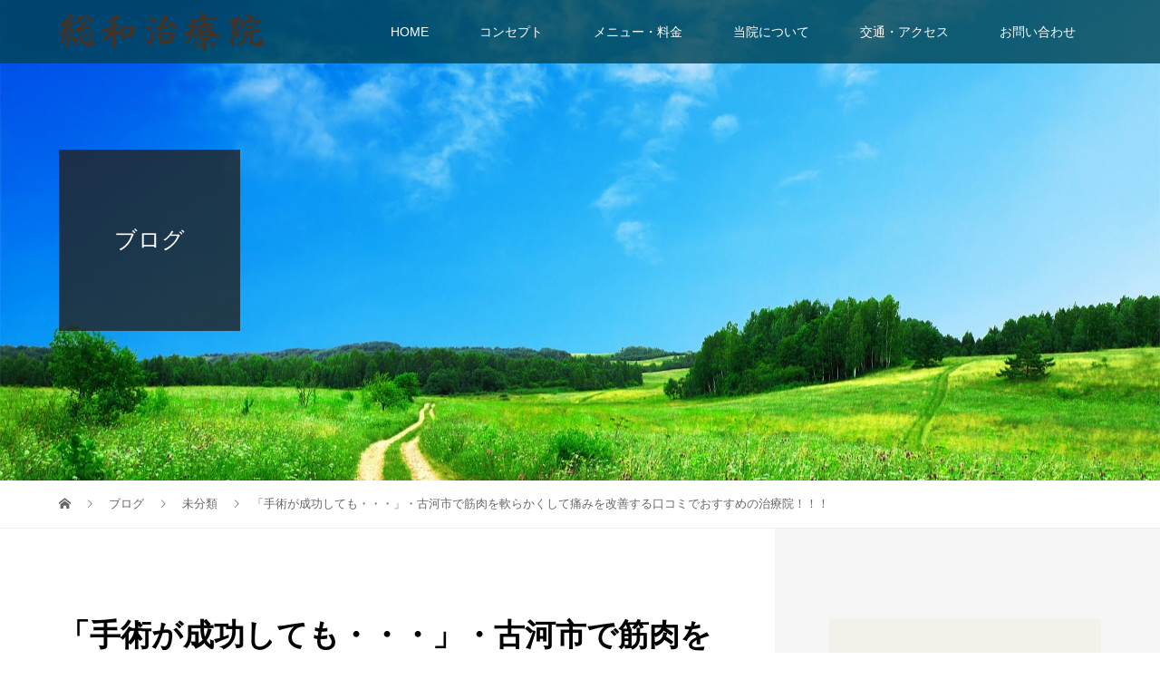

--- FILE ---
content_type: text/html; charset=UTF-8
request_url: https://kenno.info/2020/08/02/%E3%80%8C%E6%89%8B%E8%A1%93%E3%81%8C%E6%88%90%E5%8A%9F%E3%81%97%E3%81%A6%E3%82%82%E3%83%BB%E3%83%BB%E3%83%BB%E3%80%8D%E3%83%BB%E5%8F%A4%E6%B2%B3%E5%B8%82%E3%81%A7%E7%AD%8B%E8%82%89%E3%82%92%E8%BB%9F/
body_size: 11926
content:
<!DOCTYPE html>
<html lang="ja">
<head>
<meta charset="UTF-8">
<meta name="description" content="筋肉を軟らかくして血行不良を無くす茨城県古河市で口コミでおすすめの治療院、総和治療院が血液循環の悪化を防ぎ症状を改善します…!まずは…お問い合わせください！！！総和治療院茨城県古河市関戸1289-50280-98-5...">
<meta name="viewport" content="width=device-width">
<title>「手術が成功しても・・・」・古河市で筋肉を軟らかくして痛みを改善する口コミでおすすめの治療院！！！ &#8211; 総和治療院</title>

<!-- All in One SEO Pack 2.10 by Michael Torbert of Semper Fi Web Design[-1,-1] -->
<meta name="description"  content="筋肉を軟らかくして血行不良を無くす茨城県古河市で口コミでおすすめの治療院、 総和治療院が血液循環の悪化を防ぎ症状を改善します…! まずは…お問い合わせください！！！ 総和治療院 茨城県古河市関戸1289-5 0280-98-5006　※完全予約制 おはようございます！ やむを得ず手術を受けることになった場合は、" />

<link rel="canonical" href="https://kenno.info/2020/08/02/「手術が成功しても・・・」・古河市で筋肉を軟/" />
<!-- /all in one seo pack -->
<link rel='dns-prefetch' href='//s.w.org' />
<link rel="alternate" type="application/rss+xml" title="総和治療院 &raquo; 「手術が成功しても・・・」・古河市で筋肉を軟らかくして痛みを改善する口コミでおすすめの治療院！！！ のコメントのフィード" href="https://kenno.info/2020/08/02/%e3%80%8c%e6%89%8b%e8%a1%93%e3%81%8c%e6%88%90%e5%8a%9f%e3%81%97%e3%81%a6%e3%82%82%e3%83%bb%e3%83%bb%e3%83%bb%e3%80%8d%e3%83%bb%e5%8f%a4%e6%b2%b3%e5%b8%82%e3%81%a7%e7%ad%8b%e8%82%89%e3%82%92%e8%bb%9f/feed/" />
		<script type="text/javascript">
			window._wpemojiSettings = {"baseUrl":"https:\/\/s.w.org\/images\/core\/emoji\/11\/72x72\/","ext":".png","svgUrl":"https:\/\/s.w.org\/images\/core\/emoji\/11\/svg\/","svgExt":".svg","source":{"concatemoji":"https:\/\/kenno.info\/wp-includes\/js\/wp-emoji-release.min.js?ver=5f5b4f0a3a618e8ee49a4d2a5adb748b"}};
			!function(e,a,t){var n,r,o,i=a.createElement("canvas"),p=i.getContext&&i.getContext("2d");function s(e,t){var a=String.fromCharCode;p.clearRect(0,0,i.width,i.height),p.fillText(a.apply(this,e),0,0);e=i.toDataURL();return p.clearRect(0,0,i.width,i.height),p.fillText(a.apply(this,t),0,0),e===i.toDataURL()}function c(e){var t=a.createElement("script");t.src=e,t.defer=t.type="text/javascript",a.getElementsByTagName("head")[0].appendChild(t)}for(o=Array("flag","emoji"),t.supports={everything:!0,everythingExceptFlag:!0},r=0;r<o.length;r++)t.supports[o[r]]=function(e){if(!p||!p.fillText)return!1;switch(p.textBaseline="top",p.font="600 32px Arial",e){case"flag":return s([55356,56826,55356,56819],[55356,56826,8203,55356,56819])?!1:!s([55356,57332,56128,56423,56128,56418,56128,56421,56128,56430,56128,56423,56128,56447],[55356,57332,8203,56128,56423,8203,56128,56418,8203,56128,56421,8203,56128,56430,8203,56128,56423,8203,56128,56447]);case"emoji":return!s([55358,56760,9792,65039],[55358,56760,8203,9792,65039])}return!1}(o[r]),t.supports.everything=t.supports.everything&&t.supports[o[r]],"flag"!==o[r]&&(t.supports.everythingExceptFlag=t.supports.everythingExceptFlag&&t.supports[o[r]]);t.supports.everythingExceptFlag=t.supports.everythingExceptFlag&&!t.supports.flag,t.DOMReady=!1,t.readyCallback=function(){t.DOMReady=!0},t.supports.everything||(n=function(){t.readyCallback()},a.addEventListener?(a.addEventListener("DOMContentLoaded",n,!1),e.addEventListener("load",n,!1)):(e.attachEvent("onload",n),a.attachEvent("onreadystatechange",function(){"complete"===a.readyState&&t.readyCallback()})),(n=t.source||{}).concatemoji?c(n.concatemoji):n.wpemoji&&n.twemoji&&(c(n.twemoji),c(n.wpemoji)))}(window,document,window._wpemojiSettings);
		</script>
		<style type="text/css">
img.wp-smiley,
img.emoji {
	display: inline !important;
	border: none !important;
	box-shadow: none !important;
	height: 1em !important;
	width: 1em !important;
	margin: 0 .07em !important;
	vertical-align: -0.1em !important;
	background: none !important;
	padding: 0 !important;
}
</style>
<link rel='stylesheet' id='contact-form-7-css'  href='https://kenno.info/wp-content/plugins/contact-form-7/includes/css/styles.css?ver=5.0.5' type='text/css' media='all' />
<link rel='stylesheet' id='vogue-style-css'  href='https://kenno.info/wp-content/themes/vogue_tcd051/style.css?ver=1.1' type='text/css' media='all' />
<script type='text/javascript' src='https://kenno.info/wp-includes/js/jquery/jquery.js?ver=1.12.4'></script>
<script type='text/javascript' src='https://kenno.info/wp-includes/js/jquery/jquery-migrate.min.js?ver=1.4.1'></script>
<link rel='https://api.w.org/' href='https://kenno.info/wp-json/' />
<link rel="EditURI" type="application/rsd+xml" title="RSD" href="https://kenno.info/xmlrpc.php?rsd" />
<link rel="wlwmanifest" type="application/wlwmanifest+xml" href="https://kenno.info/wp-includes/wlwmanifest.xml" /> 
<link rel='prev' title='「絶対に安全な薬と手術はない」・古河市で筋肉を軟らかくして痛みを改善する口コミでおすすめの治療院！！！　' href='https://kenno.info/2020/08/02/%e3%80%8c%e7%b5%b6%e5%af%be%e3%81%ab%e5%ae%89%e5%85%a8%e3%81%aa%e8%96%ac%e3%81%a8%e6%89%8b%e8%a1%93%e3%81%af%e3%81%aa%e3%81%84%e3%80%8d%e3%83%bb%e5%8f%a4%e6%b2%b3%e5%b8%82%e3%81%a7%e7%ad%8b%e8%82%89/' />
<link rel='next' title='「入院しただけで認知症になる」・古河市で筋肉を軟らかくして痛みを改善する口コミでおすすめの治療院！！！　' href='https://kenno.info/2020/08/03/%e3%80%8c%e5%85%a5%e9%99%a2%e3%81%97%e3%81%9f%e3%81%a0%e3%81%91%e3%81%a7%e8%aa%8d%e7%9f%a5%e7%97%87%e3%81%ab%e3%81%aa%e3%82%8b%e3%80%8d%e3%83%bb%e5%8f%a4%e6%b2%b3%e5%b8%82%e3%81%a7%e7%ad%8b%e8%82%89/' />

<link rel='shortlink' href='https://kenno.info/?p=2068' />
<link rel="alternate" type="application/json+oembed" href="https://kenno.info/wp-json/oembed/1.0/embed?url=https%3A%2F%2Fkenno.info%2F2020%2F08%2F02%2F%25e3%2580%258c%25e6%2589%258b%25e8%25a1%2593%25e3%2581%258c%25e6%2588%2590%25e5%258a%259f%25e3%2581%2597%25e3%2581%25a6%25e3%2582%2582%25e3%2583%25bb%25e3%2583%25bb%25e3%2583%25bb%25e3%2580%258d%25e3%2583%25bb%25e5%258f%25a4%25e6%25b2%25b3%25e5%25b8%2582%25e3%2581%25a7%25e7%25ad%258b%25e8%2582%2589%25e3%2582%2592%25e8%25bb%259f%2F" />
<link rel="alternate" type="text/xml+oembed" href="https://kenno.info/wp-json/oembed/1.0/embed?url=https%3A%2F%2Fkenno.info%2F2020%2F08%2F02%2F%25e3%2580%258c%25e6%2589%258b%25e8%25a1%2593%25e3%2581%258c%25e6%2588%2590%25e5%258a%259f%25e3%2581%2597%25e3%2581%25a6%25e3%2582%2582%25e3%2583%25bb%25e3%2583%25bb%25e3%2583%25bb%25e3%2580%258d%25e3%2583%25bb%25e5%258f%25a4%25e6%25b2%25b3%25e5%25b8%2582%25e3%2581%25a7%25e7%25ad%258b%25e8%2582%2589%25e3%2582%2592%25e8%25bb%259f%2F&#038;format=xml" />
<style>
/* primary color */
.p-widget-search__submit:hover, .slick-arrow:hover, .p-tab__content-pager-item.is-active a, .p-tab__content-pager-item a:hover, .p-content04__slider .slick-arrow:hover, .p-hero-header__link:hover, .c-comment__form-submit:hover, .p-page-links a span, .p-pager__item span, .p-pager__item a:hover, .p-global-nav .sub-menu a:hover, .p-button:hover, .c-pw__btn--submit, .p-content02 .slick-arrow:hover { background: #004353; }
.p-article04__category a:hover, .p-article04__title a:hover, .p-content03__blog-archive-link:hover, .p-content03__news-archive-link:hover, .p-latest-news__archive-link:hover, .p-article01__title a:hover, .p-article01__category a:hover, .widget_nav_menu a:hover, .p-breadcrumb__item a:hover, .p-social-nav__item a:hover, .p-article03__title a:hover, .p-widget-post-list__item-title a:hover { color: #004353; }
/* secondary color */
.p-widget-search__submit, .p-latest-news__title, .p-tab__nav-item.is-active a, .p-tab__nav-item a:hover, .slick-arrow, .slick-arrow:focus, .p-tab__content-pager-item a, .p-content04__slider .slick-arrow, .p-hero-header__link, .p-hero-header .slick-arrow, .c-comment__form-submit, .p-page-links span, .p-page-links a span:hover, .p-pager__item a, .p-pager__item .dots, .p-widget__title, .p-global-nav .sub-menu a, .p-content02 .slick-arrow { background: #222222; }
.p-tab__content-img-nav { background: rgba(34, 34, 34, 0.7); }
.p-tab__nav-item.is-active a, .p-tab__nav-item a:hover { border-color: #222222 }

/* font type */
body { font-family: Verdana, "ヒラギノ角ゴ ProN W3", "Hiragino Kaku Gothic ProN", "メイリオ", Meiryo, sans-serif; }

/* headline font type */
.p-page-header__title, .p-archive-header__title, .p-article01__title, .p-article02__title, .p-entry__title, .p-main-image__title, .c-nav01__item, .p-article03__title, .p-widget-post-list__item-title, .p-content02__item-title, .p-content01__catch, .p-content04__catch, .p-article04__title, .p-content03__blog-catch, .p-content03__news-catch, .p-hero-header__nav-item-title, .p-hero-header__slider-item-title {
font-family: "Segoe UI", Verdana, "游ゴシック", YuGothic, "Hiragino Kaku Gothic ProN", Meiryo, sans-serif;
}

/* sidebar */
.l-contents { background: linear-gradient(to right, #fff 0%, #fff 50%, #f6f6f6 50%, #f6f6f6 100%); }
.l-contents--rev { background: linear-gradient(to left, #fff 0%, #fff 50%, #f6f6f6 50%, #f6f6f6 100%); }
.l-secondary { background: #f6f6f6; }

/* load */

/* hover effect */
.p-hover-effect--type1:hover img { -webkit-transform: scale(1.2); transform: scale(1.2); }
.p-hover-effect--type2 img { margin-left: 15px; -webkit-transform: scale(1.3) translate3d(-15px, 0, 0); transform: scale(1.3) translate3d(-15px, 0, 0); }
.p-hover-effect--type2:hover img { opacity: 0.5 }
.p-hover-effect--type3 { background: #ffffff; }
.p-hover-effect--type3:hover img { opacity: 0.5; }

/* splash */
@-webkit-keyframes splashImageFadeIn { from { opacity: 0; } to { opacity: ; } }
@keyframes splashImageFadeIn { from { opacity: 0; } to { opacity: ; } }

/* contents builder */
#cb_1 .p-main-image__btn { background: #222222; }
#cb_1 .p-main-image__btn:hover { background: #004353; }
#cb_2 .p-main-image__btn { background: #222222; }
#cb_2 .p-main-image__btn:hover { background: #004353; }
#cb_3 .p-main-image__btn { background: #222222; }
#cb_3 .p-main-image__btn:hover { background: #004353; }
#cb_4 .p-main-image__btn { background: #222222; }
#cb_4 .p-main-image__btn:hover { background: #004353; }
#cb_6 .p-content03__news-list-item a:hover { background: #333333; }
@media only screen and (max-width: 767px) { .p-content03__news-list { background: #222222; } }
#cb_7 .p-content04__btn { background: #333333; }
#cb_7 .p-content04__btn:hover { background: #004353; }

/* entry body */
.p-entry__body, .p-entry__body p { font-size: 14px; }
.p-entry__body a { color: #004353; }

/* plan */
.p-content02__item { width: 50%; } 
.p-content02__item a:hover .p-content02__item-img { opacity: 0.5; }

/* header */
.l-header { background: rgba(0, 67, 83, 0.8); }
.l-header__logo a, .p-global-nav > li > a, .c-menu-button { color: #ffffff; }
.l-header__logo a:hover, .p-global-nav > li > a:hover { color: #7fa1a9; }
.l-header { -webkit-animation: slideDown 1.5s ease-in-out 0s forwards; animation: slideDown 1.5s ease-in-out 0s forwards;
}
.p-hero-header__link { -webkit-animation: slideUp 1.5s ease-in-out 0s forwards; animation: slideUp 1.5s ease-in-out 0s forwards; }


/* footer */
.p-request__btn { background: #004353; }
.p-request__btn:hover { background: #666666; }

/* password protected pages */
.c-pw .c-pw__btn--register { background: #004353; color: #fff; }
.c-pw__btn--register:hover { background: #222222; }

/* responsive */
@media only screen and (max-width: 991px) {
.p-pagetop a { background: #222222 }
}
@media only screen and (max-width: 767px) {
.l-header { background: #004353; animation: none; -webkit-animation: none; }
.p-request > a::after { color: #ffffff; }
.p-content02__item { width: 100%; }
.p-tab .slick-arrow:hover, .p-content04 .slick-arrow:hover { background: #222222; }
}

/* custom CSS */
a:hover img{ 
opacity:0.5; 
filter:alpha(opacity=50); 
-ms-filter: “alpha( opacity=50 )”; 
}</style>
<style type="text/css">

</style>
<link rel="icon" href="https://kenno.info/wp-content/uploads/2018/11/cropped-blank-1-32x32.gif" sizes="32x32" />
<link rel="icon" href="https://kenno.info/wp-content/uploads/2018/11/cropped-blank-1-192x192.gif" sizes="192x192" />
<link rel="apple-touch-icon-precomposed" href="https://kenno.info/wp-content/uploads/2018/11/cropped-blank-1-180x180.gif" />
<meta name="msapplication-TileImage" content="https://kenno.info/wp-content/uploads/2018/11/cropped-blank-1-270x270.gif" />
<!-- Global site tag (gtag.js) - Google Analytics -->
<script async src="https://www.googletagmanager.com/gtag/js?id=UA-130649285-1"></script>
<script>
  window.dataLayer = window.dataLayer || [];
  function gtag(){dataLayer.push(arguments);}
  gtag('js', new Date());

  gtag('config', 'UA-130649285-1');
</script>
</head>
<body class="post-template-default single single-post postid-2068 single-format-standard">
<header id="js-header" class="l-header is-active">
	<div class="l-header__inner">
				<div class="l-header__logo c-logo">
								<a href="https://kenno.info/">
				<img src="https://kenno.info/wp-content/uploads/2018/11/img_logo01.png" alt="総和治療院">
			</a>
					</div>		<a href="#" id="js-menu-button" class="p-menu-button c-menu-button"></a>
		<nav class="menu-%e3%82%b0%e3%83%ad%e3%83%bc%e3%83%90%e3%83%ab%e3%83%a1%e3%83%8b%e3%83%a5%e3%83%bc-container"><ul id="js-global-nav" class="p-global-nav u-clearfix"><li id="menu-item-59" class="menu-item menu-item-type-post_type menu-item-object-page menu-item-home menu-item-59"><a href="https://kenno.info/">HOME<span></span></a></li>
<li id="menu-item-56" class="menu-item menu-item-type-post_type menu-item-object-page menu-item-56"><a href="https://kenno.info/%e3%82%b3%e3%83%b3%e3%82%bb%e3%83%97%e3%83%88/">コンセプト<span></span></a></li>
<li id="menu-item-55" class="menu-item menu-item-type-post_type menu-item-object-page menu-item-55"><a href="https://kenno.info/%e3%83%a1%e3%83%8b%e3%83%a5%e3%83%bc%e3%83%bb%e6%96%99%e9%87%91/">メニュー・料金<span></span></a></li>
<li id="menu-item-57" class="menu-item menu-item-type-post_type menu-item-object-page menu-item-57"><a href="https://kenno.info/%e5%bd%93%e9%99%a2%e3%81%ab%e3%81%a4%e3%81%84%e3%81%a6/">当院について<span></span></a></li>
<li id="menu-item-53" class="menu-item menu-item-type-post_type menu-item-object-page menu-item-53"><a href="https://kenno.info/%e4%ba%a4%e9%80%9a%e3%83%bb%e3%82%a2%e3%82%af%e3%82%bb%e3%82%b9/">交通・アクセス<span></span></a></li>
<li id="menu-item-52" class="menu-item menu-item-type-post_type menu-item-object-page menu-item-52"><a href="https://kenno.info/%e3%81%8a%e5%95%8f%e3%81%84%e5%90%88%e3%82%8f%e3%81%9b/">お問い合わせ<span></span></a></li>
</ul></nav>	</div>
</header>
<main class="l-main">	
		<header class="p-page-header" style="background-image: url(https://kenno.info/wp-content/uploads/2018/12/footpath-691021_1280.jpg);">
		<div class="p-page-header__inner l-inner">
						<div class="p-page-header__title" style="background: rgba(34, 34, 34, 0.8); color: #ffffff; font-size: 25px;">ブログ</div>
					</div>
	</header>
		<div class="p-breadcrumb c-breadcrumb">
		<ul class="p-breadcrumb__inner l-inner" itemscope itemtype="http://schema.org/BreadcrumbList">
			<li class="p-breadcrumb__item c-breadcrumb__item c-breadcrumb__item--home" itemprop="itemListElement" itemscope
      itemtype="http://schema.org/ListItem">
				<a href="https://kenno.info/" itemscope itemtype="http://schema.org/Thing"
       itemprop="item"><span itemprop="name">HOME</span></a>
				<meta itemprop="position" content="1" />
			</li>
						<li class="p-breadcrumb__item c-breadcrumb__item" itemprop="itemListElement" itemscope itemtype="http://schema.org/ListItem">
				<a href="https://kenno.info/blog/" itemscope itemtype="http://schema.org/Thing" itemprop="item">
					<span itemprop="name">ブログ</span>
				</a>
				<meta itemprop="position" content="2" />
			</li>
			<li class="p-breadcrumb__item c-breadcrumb__item" itemprop="itemListElement" itemscope itemtype="http://schema.org/ListItem">
								<a href="https://kenno.info/category/%e6%9c%aa%e5%88%86%e9%a1%9e/" itemscope itemtype="http://schema.org/Thing" itemprop="item">
					<span itemprop="name">未分類</span>
				</a>
								<meta itemprop="position" content="3" />
			</li>
			<li class="p-breadcrumb__item c-breadcrumb__item">「手術が成功しても・・・」・古河市で筋肉を軟らかくして痛みを改善する口コミでおすすめの治療院！！！</li>
					</ul>	
	</div>	
	<div class="l-contents">
		<div class="l-contents__inner l-inner">
						<article class="p-entry l-primary">
				<header class="p-entry__header">
					<h1 class="p-entry__title" style="font-size: 34px;">「手術が成功しても・・・」・古河市で筋肉を軟らかくして痛みを改善する口コミでおすすめの治療院！！！</h1>
										<p class="p-entry__meta">
						<time class="p-entry__date" datetime="2020-08-02">2020.08.02</time><span class="p-entry__category"><a href="https://kenno.info/category/%e6%9c%aa%e5%88%86%e9%a1%9e/" rel="category tag">未分類</a></span>					</p>
									</header>
							<ul class="p-entry__share c-share u-clearfix c-share--sm c-share--color">
				<li class="c-share__btn c-share__btn--twitter">
			    <a href="https://twitter.com/share?text=%E3%80%8C%E6%89%8B%E8%A1%93%E3%81%8C%E6%88%90%E5%8A%9F%E3%81%97%E3%81%A6%E3%82%82%E3%83%BB%E3%83%BB%E3%83%BB%E3%80%8D%E3%83%BB%E5%8F%A4%E6%B2%B3%E5%B8%82%E3%81%A7%E7%AD%8B%E8%82%89%E3%82%92%E8%BB%9F%E3%82%89%E3%81%8B%E3%81%8F%E3%81%97%E3%81%A6%E7%97%9B%E3%81%BF%E3%82%92%E6%94%B9%E5%96%84%E3%81%99%E3%82%8B%E5%8F%A3%E3%82%B3%E3%83%9F%E3%81%A7%E3%81%8A%E3%81%99%E3%81%99%E3%82%81%E3%81%AE%E6%B2%BB%E7%99%82%E9%99%A2%EF%BC%81%EF%BC%81%EF%BC%81&url=https%3A%2F%2Fkenno.info%2F2020%2F08%2F02%2F%25e3%2580%258c%25e6%2589%258b%25e8%25a1%2593%25e3%2581%258c%25e6%2588%2590%25e5%258a%259f%25e3%2581%2597%25e3%2581%25a6%25e3%2582%2582%25e3%2583%25bb%25e3%2583%25bb%25e3%2583%25bb%25e3%2580%258d%25e3%2583%25bb%25e5%258f%25a4%25e6%25b2%25b3%25e5%25b8%2582%25e3%2581%25a7%25e7%25ad%258b%25e8%2582%2589%25e3%2582%2592%25e8%25bb%259f%2F&via=&tw_p=tweetbutton&related=" onclick="javascript:window.open(this.href, '', 'menubar=no,toolbar=no,resizable=yes,scrollbars=yes,height=400,width=600');return false;">
			     	<i class="c-share__icn c-share__icn--twitter"></i>
			      <span class="c-share__title">Tweet</span>
			   	</a>
			   </li>
			    <li class="c-share__btn c-share__btn--facebook">
			    	<a href="//www.facebook.com/sharer/sharer.php?u=https://kenno.info/2020/08/02/%e3%80%8c%e6%89%8b%e8%a1%93%e3%81%8c%e6%88%90%e5%8a%9f%e3%81%97%e3%81%a6%e3%82%82%e3%83%bb%e3%83%bb%e3%83%bb%e3%80%8d%e3%83%bb%e5%8f%a4%e6%b2%b3%e5%b8%82%e3%81%a7%e7%ad%8b%e8%82%89%e3%82%92%e8%bb%9f/&amp;t=%E3%80%8C%E6%89%8B%E8%A1%93%E3%81%8C%E6%88%90%E5%8A%9F%E3%81%97%E3%81%A6%E3%82%82%E3%83%BB%E3%83%BB%E3%83%BB%E3%80%8D%E3%83%BB%E5%8F%A4%E6%B2%B3%E5%B8%82%E3%81%A7%E7%AD%8B%E8%82%89%E3%82%92%E8%BB%9F%E3%82%89%E3%81%8B%E3%81%8F%E3%81%97%E3%81%A6%E7%97%9B%E3%81%BF%E3%82%92%E6%94%B9%E5%96%84%E3%81%99%E3%82%8B%E5%8F%A3%E3%82%B3%E3%83%9F%E3%81%A7%E3%81%8A%E3%81%99%E3%81%99%E3%82%81%E3%81%AE%E6%B2%BB%E7%99%82%E9%99%A2%EF%BC%81%EF%BC%81%EF%BC%81" rel="nofollow" target="_blank">
			      	<i class="c-share__icn c-share__icn--facebook"></i>
			        <span class="c-share__title">Share</span>
			      </a>
			    </li>
			    <li class="c-share__btn c-share__btn--google-plus">
			      <a href="https://plus.google.com/share?url=https%3A%2F%2Fkenno.info%2F2020%2F08%2F02%2F%25e3%2580%258c%25e6%2589%258b%25e8%25a1%2593%25e3%2581%258c%25e6%2588%2590%25e5%258a%259f%25e3%2581%2597%25e3%2581%25a6%25e3%2582%2582%25e3%2583%25bb%25e3%2583%25bb%25e3%2583%25bb%25e3%2580%258d%25e3%2583%25bb%25e5%258f%25a4%25e6%25b2%25b3%25e5%25b8%2582%25e3%2581%25a7%25e7%25ad%258b%25e8%2582%2589%25e3%2582%2592%25e8%25bb%259f%2F" onclick="javascript:window.open(this.href, '', 'menubar=no,toolbar=no,resizable=yes,scrollbars=yes,height=600,width=500');return false;">
			      	<i class="c-share__icn c-share__icn--google-plus"></i>
			        <span class="c-share__title">+1</span>
			      </a>
					</li>
			    <li class="c-share__btn c-share__btn--hatebu">
			      <a href="http://b.hatena.ne.jp/add?mode=confirm&url=https%3A%2F%2Fkenno.info%2F2020%2F08%2F02%2F%25e3%2580%258c%25e6%2589%258b%25e8%25a1%2593%25e3%2581%258c%25e6%2588%2590%25e5%258a%259f%25e3%2581%2597%25e3%2581%25a6%25e3%2582%2582%25e3%2583%25bb%25e3%2583%25bb%25e3%2583%25bb%25e3%2580%258d%25e3%2583%25bb%25e5%258f%25a4%25e6%25b2%25b3%25e5%25b8%2582%25e3%2581%25a7%25e7%25ad%258b%25e8%2582%2589%25e3%2582%2592%25e8%25bb%259f%2F" onclick="javascript:window.open(this.href, '', 'menubar=no,toolbar=no,resizable=yes,scrollbars=yes,height=400,width=510');return false;">
			      	<i class="c-share__icn c-share__icn--hatebu"></i>
			        <span class="c-share__title">Hatena</span>
			      </a>
			    </li>
			</ul>
								<div class="p-entry__thumbnail">
					<img width="520" height="357" src="https://kenno.info/wp-content/uploads/2020/08/医薬品の写真素材-写真素材なら「写真AC」-3-.png" class="attachment-post-thumbnail size-post-thumbnail wp-post-image" alt="" srcset="https://kenno.info/wp-content/uploads/2020/08/医薬品の写真素材-写真素材なら「写真AC」-3-.png 520w, https://kenno.info/wp-content/uploads/2020/08/医薬品の写真素材-写真素材なら「写真AC」-3--300x206.png 300w" sizes="(max-width: 520px) 100vw, 520px" />				</div>
								<div class="p-entry__body">
					<p><a href="https://www.itamino.com/infection.php?intro=?click_id=135914M01251"><img class="aligncenter wp-image-1572 size-medium" src="https://kenno.info/wp-content/uploads/2020/03/maincut-300x225.jpg" alt="" width="300" height="225" srcset="https://kenno.info/wp-content/uploads/2020/03/maincut-300x225.jpg 300w, https://kenno.info/wp-content/uploads/2020/03/maincut.jpg 600w" sizes="(max-width: 300px) 100vw, 300px" /></a></p>
<p class="well3" style="text-align: center">筋肉を軟らかくして血行不良を無くす茨城県古河市で口コミでおすすめの治療院、<br />
総和治療院が血液循環の悪化を防ぎ症状を改善します…!<br />
まずは…お問い合わせください！！！<br />
総和治療院<br />
茨城県古河市関戸1289-5<br />
0280-98-5006　※完全予約制</p>
<p>おはようございます！</p>
<p>&nbsp;</p>
<p><b><strong>やむを得ず手術を受けることになった場合は、</strong></b></p>
<p><b><strong>手術の成功・失敗に関係なく、</strong></b></p>
<p><b><strong>一定のリスクがあることは認識しておきたい。</strong></b></p>
<p>&nbsp;</p>
<p>「手術を受けるときには、</p>
<p>ＱＯＬ（生活の質）が低下する町能性を考える必要があります。</p>
<p>たとえば、貧血の状態で手術を受けると。</p>
<p>死亡率や合併症の発症率を高めるといわれています」</p>
<p>&nbsp;</p>
<p>そもそも、どんな手術であっても、</p>
<p>術後は体調に異常をきたしかねない。</p>
<p>体にメスを入れ、内臓を取り除ぐなどの処置を施せば、</p>
<p>体力も免疫力も下がるのが当然だ。</p>
<p>&nbsp;</p>
<p>大規模な手術を終えた後に発症しやすい病気の中で最も恐ろしいのが、</p>
<p>血液中に大腸菌やブドウ球菌などの細菌が繁殖する『敗血症』です。</p>
<p>細菌が血液にのって運ばれ、全身に重篤な臓器障害が起こります。</p>
<p>手術につきものの麻酔も、副作用と無縁ではない。</p>
<p>&nbsp;</p>
<p>麻酔は、認知機能の低下を招く可能性か指摘されているのだ。</p>
<p>麻酔薬は肝臓などで分解、排せつされる。</p>
<p>ただし、高齢になるとこれらの臓器の機能が</p>
<p>低下するため、特に注意が必要だ。</p>
<p>&nbsp;</p>
<p>とはいえ、麻酔を使わずに手術するのは不可能。</p>
<p>可能なら、全身麻酔よりも部分麻酔を選びたい。</p>
<p><b><strong>選択の余地があるのであれば、</strong></b></p>
<p><b><strong>部分麻酔で対応する方が、体への負担は軽い可能性があります。</strong></b></p>
<p>&nbsp;</p>
<p>内視鏡検査などは全身麻酔を使う場合もありますが、</p>
<p>”痛いかもしれないから””怖いから”といった理由で安易に</p>
<p>全身麻酔を選択しない方がよいかもしれません。</p>
<p>&nbsp;</p>
<p>（「女性セブン」2020年7月30日・8月6日号より）</p>
<p>筋肉を軟らかくして血行不良を無くす古河市で口コミでおすすめの治療院、</p>
<p>総和治療院が血液循環の悪化を防ぎ症状を改善します…!</p>
<p>&nbsp;</p>
<p>まずは…お問い合わせください！！！</p>
				</div>
							<ul class="p-entry__share c-share u-clearfix c-share--sm c-share--color">
				<li class="c-share__btn c-share__btn--twitter">
			    <a href="https://twitter.com/share?text=%E3%80%8C%E6%89%8B%E8%A1%93%E3%81%8C%E6%88%90%E5%8A%9F%E3%81%97%E3%81%A6%E3%82%82%E3%83%BB%E3%83%BB%E3%83%BB%E3%80%8D%E3%83%BB%E5%8F%A4%E6%B2%B3%E5%B8%82%E3%81%A7%E7%AD%8B%E8%82%89%E3%82%92%E8%BB%9F%E3%82%89%E3%81%8B%E3%81%8F%E3%81%97%E3%81%A6%E7%97%9B%E3%81%BF%E3%82%92%E6%94%B9%E5%96%84%E3%81%99%E3%82%8B%E5%8F%A3%E3%82%B3%E3%83%9F%E3%81%A7%E3%81%8A%E3%81%99%E3%81%99%E3%82%81%E3%81%AE%E6%B2%BB%E7%99%82%E9%99%A2%EF%BC%81%EF%BC%81%EF%BC%81&url=https%3A%2F%2Fkenno.info%2F2020%2F08%2F02%2F%25e3%2580%258c%25e6%2589%258b%25e8%25a1%2593%25e3%2581%258c%25e6%2588%2590%25e5%258a%259f%25e3%2581%2597%25e3%2581%25a6%25e3%2582%2582%25e3%2583%25bb%25e3%2583%25bb%25e3%2583%25bb%25e3%2580%258d%25e3%2583%25bb%25e5%258f%25a4%25e6%25b2%25b3%25e5%25b8%2582%25e3%2581%25a7%25e7%25ad%258b%25e8%2582%2589%25e3%2582%2592%25e8%25bb%259f%2F&via=&tw_p=tweetbutton&related=" onclick="javascript:window.open(this.href, '', 'menubar=no,toolbar=no,resizable=yes,scrollbars=yes,height=400,width=600');return false;">
			     	<i class="c-share__icn c-share__icn--twitter"></i>
			      <span class="c-share__title">Tweet</span>
			   	</a>
			   </li>
			    <li class="c-share__btn c-share__btn--facebook">
			    	<a href="//www.facebook.com/sharer/sharer.php?u=https://kenno.info/2020/08/02/%e3%80%8c%e6%89%8b%e8%a1%93%e3%81%8c%e6%88%90%e5%8a%9f%e3%81%97%e3%81%a6%e3%82%82%e3%83%bb%e3%83%bb%e3%83%bb%e3%80%8d%e3%83%bb%e5%8f%a4%e6%b2%b3%e5%b8%82%e3%81%a7%e7%ad%8b%e8%82%89%e3%82%92%e8%bb%9f/&amp;t=%E3%80%8C%E6%89%8B%E8%A1%93%E3%81%8C%E6%88%90%E5%8A%9F%E3%81%97%E3%81%A6%E3%82%82%E3%83%BB%E3%83%BB%E3%83%BB%E3%80%8D%E3%83%BB%E5%8F%A4%E6%B2%B3%E5%B8%82%E3%81%A7%E7%AD%8B%E8%82%89%E3%82%92%E8%BB%9F%E3%82%89%E3%81%8B%E3%81%8F%E3%81%97%E3%81%A6%E7%97%9B%E3%81%BF%E3%82%92%E6%94%B9%E5%96%84%E3%81%99%E3%82%8B%E5%8F%A3%E3%82%B3%E3%83%9F%E3%81%A7%E3%81%8A%E3%81%99%E3%81%99%E3%82%81%E3%81%AE%E6%B2%BB%E7%99%82%E9%99%A2%EF%BC%81%EF%BC%81%EF%BC%81" rel="nofollow" target="_blank">
			      	<i class="c-share__icn c-share__icn--facebook"></i>
			        <span class="c-share__title">Share</span>
			      </a>
			    </li>
			    <li class="c-share__btn c-share__btn--google-plus">
			      <a href="https://plus.google.com/share?url=https%3A%2F%2Fkenno.info%2F2020%2F08%2F02%2F%25e3%2580%258c%25e6%2589%258b%25e8%25a1%2593%25e3%2581%258c%25e6%2588%2590%25e5%258a%259f%25e3%2581%2597%25e3%2581%25a6%25e3%2582%2582%25e3%2583%25bb%25e3%2583%25bb%25e3%2583%25bb%25e3%2580%258d%25e3%2583%25bb%25e5%258f%25a4%25e6%25b2%25b3%25e5%25b8%2582%25e3%2581%25a7%25e7%25ad%258b%25e8%2582%2589%25e3%2582%2592%25e8%25bb%259f%2F" onclick="javascript:window.open(this.href, '', 'menubar=no,toolbar=no,resizable=yes,scrollbars=yes,height=600,width=500');return false;">
			      	<i class="c-share__icn c-share__icn--google-plus"></i>
			        <span class="c-share__title">+1</span>
			      </a>
					</li>
			    <li class="c-share__btn c-share__btn--hatebu">
			      <a href="http://b.hatena.ne.jp/add?mode=confirm&url=https%3A%2F%2Fkenno.info%2F2020%2F08%2F02%2F%25e3%2580%258c%25e6%2589%258b%25e8%25a1%2593%25e3%2581%258c%25e6%2588%2590%25e5%258a%259f%25e3%2581%2597%25e3%2581%25a6%25e3%2582%2582%25e3%2583%25bb%25e3%2583%25bb%25e3%2583%25bb%25e3%2580%258d%25e3%2583%25bb%25e5%258f%25a4%25e6%25b2%25b3%25e5%25b8%2582%25e3%2581%25a7%25e7%25ad%258b%25e8%2582%2589%25e3%2582%2592%25e8%25bb%259f%2F" onclick="javascript:window.open(this.href, '', 'menubar=no,toolbar=no,resizable=yes,scrollbars=yes,height=400,width=510');return false;">
			      	<i class="c-share__icn c-share__icn--hatebu"></i>
			        <span class="c-share__title">Hatena</span>
			      </a>
			    </li>
			</ul>
								<ul class="p-entry__meta-box c-meta-box u-clearfix">
					<li class="c-meta-box__item c-meta-box__item--author">投稿者: <a href="https://kenno.info/author/sowamine/" title="souwa mine の投稿" rel="author">souwa mine</a></li>					<li class="c-meta-box__item c-meta-box__item--category"><a href="https://kenno.info/category/%e6%9c%aa%e5%88%86%e9%a1%9e/" rel="category tag">未分類</a></li>										<li class="c-meta-box__item c-meta-box__item--comment">コメント: <a href="#comment_headline">0</a></li>				</ul>
												<ul class="p-nav01 c-nav01">
					    			<li class="p-nav01__item--prev c-nav01__item c-nav01__item--prev">
    		    <a href="https://kenno.info/2020/08/02/%e3%80%8c%e7%b5%b6%e5%af%be%e3%81%ab%e5%ae%89%e5%85%a8%e3%81%aa%e8%96%ac%e3%81%a8%e6%89%8b%e8%a1%93%e3%81%af%e3%81%aa%e3%81%84%e3%80%8d%e3%83%bb%e5%8f%a4%e6%b2%b3%e5%b8%82%e3%81%a7%e7%ad%8b%e8%82%89/" data-prev="前の記事"><span>「絶対に安全な薬と手術はない」・古河市で筋肉を軟らかくして痛...</span></a>
    			</li>
										    			<li class="p-nav01__item--next c-nav01__item c-nav01__item--next">
    		    <a href="https://kenno.info/2020/08/03/%e3%80%8c%e5%85%a5%e9%99%a2%e3%81%97%e3%81%9f%e3%81%a0%e3%81%91%e3%81%a7%e8%aa%8d%e7%9f%a5%e7%97%87%e3%81%ab%e3%81%aa%e3%82%8b%e3%80%8d%e3%83%bb%e5%8f%a4%e6%b2%b3%e5%b8%82%e3%81%a7%e7%ad%8b%e8%82%89/" data-next="次の記事"><span>「入院しただけで認知症になる」・古河市で筋肉を軟らかくして痛...</span></a>
    			</li>
									</ul>
				<div class="c-comment">
	<ul id="js-comment__tab" class="c-comment__tab u-clearfix">
		  	<li class="c-comment__tab-item is-active"><a href="#js-comment-area">コメント ( 0 )</a></li>
    <li class="c-comment__tab-item"><a href="#js-trackback-area">トラックバック ( 0 )</a></li>
			</ul> 
  <div id="js-comment-area">
  	<ol id="comments" class="c-comment__list">
						<li class="c-comment__list-item">
      	<div class="c-comment__item-body"><p>この記事へのコメントはありません。</p></div>
      </li>
					</ol>
	</div>
	  <div id="js-trackback-area">
  	<ol class="c-comment__list">
			     	<li class="c-comment__list-item">
      	<div class="c-comment__item-body"><p>この記事へのトラックバックはありません。</p></div>
      </li>
					</ol>
    <div class="c-comment__input">
    	<label class="c-comment__label">
      	<span class="c-comment__label-text">トラックバック URL</span><input type="text" class="c-comment__trackback-url" name="trackback_url" value="https://kenno.info/2020/08/02/%e3%80%8c%e6%89%8b%e8%a1%93%e3%81%8c%e6%88%90%e5%8a%9f%e3%81%97%e3%81%a6%e3%82%82%e3%83%bb%e3%83%bb%e3%83%bb%e3%80%8d%e3%83%bb%e5%8f%a4%e6%b2%b3%e5%b8%82%e3%81%a7%e7%ad%8b%e8%82%89%e3%82%92%e8%bb%9f/trackback/" readonly="readonly" onfocus="this.select()">
      </label>
    </div>
	</div>
		<fieldset id="respond" class="c-comment__form-wrapper">
  	<div class="c-comment__cancel">
			<a rel="nofollow" id="cancel-comment-reply-link" href="/2020/08/02/%E3%80%8C%E6%89%8B%E8%A1%93%E3%81%8C%E6%88%90%E5%8A%9F%E3%81%97%E3%81%A6%E3%82%82%E3%83%BB%E3%83%BB%E3%83%BB%E3%80%8D%E3%83%BB%E5%8F%A4%E6%B2%B3%E5%B8%82%E3%81%A7%E7%AD%8B%E8%82%89%E3%82%92%E8%BB%9F/#respond" style="display:none;">返信をキャンセルする。</a>		</div>
    <form action="https://kenno.info/wp-comments-post.php" class="c-comment__form" method="post">
			    	<div class="c-comment__input">
      	<label><span class="c-comment__label-text">名前 ( 必須 )</span><input type="text" name="author" value="" tabindex="1" aria-required="true"></label>
      </div>
      <div class="c-comment__input">
      	<label><span class="c-comment__label-text">E-MAIL ( 必須 ) ※ 公開されません</span><input type="text" name="email" value="" tabindex="2" aria-required="true"></label>
      </div>
      <div class="c-comment__input">
      	<label><span class="c-comment__label-text">URL</span><input type="text" name="url" value="" tabindex="3"></label>
      </div>
			      <div class="c-comment__input">
      	<textarea id="js-comment__textarea" name="comment" tabindex="4"></textarea>
      </div>
			<p><img src="https://kenno.info/wp-content/plugins/siteguard/really-simple-captcha/tmp/307550474.png" alt="CAPTCHA"></p><p><label for="siteguard_captcha">上に表示された文字を入力してください。</label><br /><input type="text" name="siteguard_captcha" id="siteguard_captcha" class="input" value="" size="10" aria-required="true" /><input type="hidden" name="siteguard_captcha_prefix" id="siteguard_captcha_prefix" value="307550474" /></p>      <input type="submit" class="c-comment__form-submit" tabindex="5" value="コメントをする">
      <div class="c-comment__form-hidden">
				<input type='hidden' name='comment_post_ID' value='2068' id='comment_post_ID' />
<input type='hidden' name='comment_parent' id='comment_parent' value='0' />
      </div>
    </form>
	</fieldset>
	</div>
				<section>
					<h2 class="p-headline">関連記事一覧</h2>
					<div class="p-entry__related">
						 
						<article class="p-entry__related-item p-article03">
							<div class="p-article03__thumbnail p-hover-effect--type1">
								<a href="https://kenno.info/2019/12/25/%e3%80%8c%e9%a3%b2%e3%82%80%e3%81%a0%e3%81%91%e3%83%a0%e3%83%80%e3%81%aa%e3%82%b5%e3%83%97%e3%83%aa%e3%80%8d%e3%83%bb%e5%8f%a4%e6%b2%b3%e5%b8%82%e3%81%a7%e7%ad%8b%e8%82%89%e3%82%92%e8%bb%9f%e3%82%89/">
								<img width="440" height="290" src="https://kenno.info/wp-content/uploads/2019/12/144627-5149.jpg-錠剤に関するベクター画像-440x290.jpg" class="attachment-size3 size-size3 wp-post-image" alt="" />							</div>
							<h3 class="p-article03__title"><a href="https://kenno.info/2019/12/25/%e3%80%8c%e9%a3%b2%e3%82%80%e3%81%a0%e3%81%91%e3%83%a0%e3%83%80%e3%81%aa%e3%82%b5%e3%83%97%e3%83%aa%e3%80%8d%e3%83%bb%e5%8f%a4%e6%b2%b3%e5%b8%82%e3%81%a7%e7%ad%8b%e8%82%89%e3%82%92%e8%bb%9f%e3%82%89/">「飲むだけムダなサプリ」・古河市で筋肉を軟らかくして痛み...</a></h3>
						</article>
						 
						<article class="p-entry__related-item p-article03">
							<div class="p-article03__thumbnail p-hover-effect--type1">
								<a href="https://kenno.info/2024/05/16/%e3%80%8c%e3%80%8c%e9%a3%9f%e3%81%a8%e5%81%a5%e5%ba%b7%e3%80%8d%e4%b8%8d%e9%83%bd%e5%90%88%e3%81%aa%e7%9c%9f%e5%ae%9f%e3%80%8d%e3%83%bb%e5%8f%a4%e6%b2%b3%e5%b8%82%e3%81%a7%e7%ad%8b%e8%82%89%e3%82%92/">
								<img width="440" height="290" src="https://kenno.info/wp-content/uploads/2024/05/20240509・16-　女性セブン　　体を壊す嘘だらけの健康法　-2--440x290.png" class="attachment-size3 size-size3 wp-post-image" alt="" srcset="https://kenno.info/wp-content/uploads/2024/05/20240509・16-　女性セブン　　体を壊す嘘だらけの健康法　-2--440x290.png 440w, https://kenno.info/wp-content/uploads/2024/05/20240509・16-　女性セブン　　体を壊す嘘だらけの健康法　-2--680x450.png 680w" sizes="(max-width: 440px) 100vw, 440px" />							</div>
							<h3 class="p-article03__title"><a href="https://kenno.info/2024/05/16/%e3%80%8c%e3%80%8c%e9%a3%9f%e3%81%a8%e5%81%a5%e5%ba%b7%e3%80%8d%e4%b8%8d%e9%83%bd%e5%90%88%e3%81%aa%e7%9c%9f%e5%ae%9f%e3%80%8d%e3%83%bb%e5%8f%a4%e6%b2%b3%e5%b8%82%e3%81%a7%e7%ad%8b%e8%82%89%e3%82%92/">「「食と健康」不都合な真実」・古河市で筋肉を軟らかくして...</a></h3>
						</article>
						 
						<article class="p-entry__related-item p-article03">
							<div class="p-article03__thumbnail p-hover-effect--type1">
								<a href="https://kenno.info/2020/09/22/%e3%80%8c%e5%ad%a4%e7%8b%ac%e3%81%ae%e3%81%bb%e3%81%86%e3%81%8c%e5%81%a5%e5%ba%b7%e3%81%ab%e6%82%aa%e3%81%84%e3%80%8d%e3%83%bb%e5%8f%a4%e6%b2%b3%e5%b8%82%e3%81%a7%e7%ad%8b%e8%82%89%e3%82%92%e8%bb%9f/">
								<img width="440" height="290" src="https://kenno.info/wp-content/uploads/2020/09/無料公開DL】新型コロナウィルスの3Dモデル-アプリ開発ラボマガジン-2--440x290.png" class="attachment-size3 size-size3 wp-post-image" alt="" srcset="https://kenno.info/wp-content/uploads/2020/09/無料公開DL】新型コロナウィルスの3Dモデル-アプリ開発ラボマガジン-2--440x290.png 440w, https://kenno.info/wp-content/uploads/2020/09/無料公開DL】新型コロナウィルスの3Dモデル-アプリ開発ラボマガジン-2--680x450.png 680w" sizes="(max-width: 440px) 100vw, 440px" />							</div>
							<h3 class="p-article03__title"><a href="https://kenno.info/2020/09/22/%e3%80%8c%e5%ad%a4%e7%8b%ac%e3%81%ae%e3%81%bb%e3%81%86%e3%81%8c%e5%81%a5%e5%ba%b7%e3%81%ab%e6%82%aa%e3%81%84%e3%80%8d%e3%83%bb%e5%8f%a4%e6%b2%b3%e5%b8%82%e3%81%a7%e7%ad%8b%e8%82%89%e3%82%92%e8%bb%9f/">「孤独のほうが健康に悪い」・古河市で筋肉を軟らかくして痛...</a></h3>
						</article>
						 
						<article class="p-entry__related-item p-article03">
							<div class="p-article03__thumbnail p-hover-effect--type1">
								<a href="https://kenno.info/2020/02/25/%e3%80%8c%e5%9f%ba%e6%ba%96%e5%80%a4%e3%82%92%e4%bf%a1%e3%81%98%e3%81%9f%e3%81%8c%e6%95%85%e3%81%ae%e6%82%b2%e5%8a%87%e3%80%8d%e3%83%bb%e5%8f%a4%e6%b2%b3%e5%b8%82%e3%81%a7%e7%ad%8b%e8%82%89%e3%82%92/">
								<img width="440" height="290" src="https://kenno.info/wp-content/uploads/2020/02/00306-pictarts-illustration.jpg-健康診断-440x290.jpg" class="attachment-size3 size-size3 wp-post-image" alt="" />							</div>
							<h3 class="p-article03__title"><a href="https://kenno.info/2020/02/25/%e3%80%8c%e5%9f%ba%e6%ba%96%e5%80%a4%e3%82%92%e4%bf%a1%e3%81%98%e3%81%9f%e3%81%8c%e6%95%85%e3%81%ae%e6%82%b2%e5%8a%87%e3%80%8d%e3%83%bb%e5%8f%a4%e6%b2%b3%e5%b8%82%e3%81%a7%e7%ad%8b%e8%82%89%e3%82%92/">「基準値を信じたが故の悲劇」・古河市で筋肉を軟らかくして...</a></h3>
						</article>
						 
						<article class="p-entry__related-item p-article03">
							<div class="p-article03__thumbnail p-hover-effect--type1">
								<a href="https://kenno.info/2020/10/17/%e3%80%8c%e5%8f%97%e3%81%91%e3%81%a6%e3%82%82%e6%84%8f%e5%91%b3%e3%81%8c%e3%81%aa%e3%81%84%e3%80%81%e5%8f%97%e3%81%91%e3%82%8b%e3%81%a0%e3%81%91%e3%83%9e%e3%82%a4%e3%83%8a%e3%82%b9%e3%80%8d%e3%83%bb/">
								<img width="440" height="290" src="https://kenno.info/wp-content/uploads/2020/10/プラチナ感受性のある再発卵巣がん患者に対するケモフリーレジメンで-2--440x290.png" class="attachment-size3 size-size3 wp-post-image" alt="" />							</div>
							<h3 class="p-article03__title"><a href="https://kenno.info/2020/10/17/%e3%80%8c%e5%8f%97%e3%81%91%e3%81%a6%e3%82%82%e6%84%8f%e5%91%b3%e3%81%8c%e3%81%aa%e3%81%84%e3%80%81%e5%8f%97%e3%81%91%e3%82%8b%e3%81%a0%e3%81%91%e3%83%9e%e3%82%a4%e3%83%8a%e3%82%b9%e3%80%8d%e3%83%bb/">「受けても意味がない、受けるだけマイナス」・古河市で筋肉...</a></h3>
						</article>
						 
						<article class="p-entry__related-item p-article03">
							<div class="p-article03__thumbnail p-hover-effect--type1">
								<a href="https://kenno.info/2021/01/28/%e3%80%8c%e5%bf%97%e6%9d%91%e3%81%91%e3%82%93%e3%81%95%e3%82%93%e3%81%af%e8%82%ba%e6%b0%97%e8%85%ab%e3%80%8d%e3%83%bb%e5%8f%a4%e6%b2%b3%e5%b8%82%e3%81%a7%e7%ad%8b%e8%82%89%e3%82%92%e8%bb%9f%e3%82%89/">
								<img width="440" height="290" src="https://kenno.info/wp-content/uploads/2021/01/箱根-ゆとわのゆとわフリーフロー！和食スタンダード-2--440x290.png" class="attachment-size3 size-size3 wp-post-image" alt="" />							</div>
							<h3 class="p-article03__title"><a href="https://kenno.info/2021/01/28/%e3%80%8c%e5%bf%97%e6%9d%91%e3%81%91%e3%82%93%e3%81%95%e3%82%93%e3%81%af%e8%82%ba%e6%b0%97%e8%85%ab%e3%80%8d%e3%83%bb%e5%8f%a4%e6%b2%b3%e5%b8%82%e3%81%a7%e7%ad%8b%e8%82%89%e3%82%92%e8%bb%9f%e3%82%89/">「志村けんさんは肺気腫」・古河市で筋肉を軟らかくして痛み...</a></h3>
						</article>
						 
						<article class="p-entry__related-item p-article03">
							<div class="p-article03__thumbnail p-hover-effect--type1">
								<a href="https://kenno.info/2022/10/27/%e3%80%8c%e5%8b%9d%e6%89%8b%e3%81%ab%e3%82%84%e3%82%81%e3%82%8b%e3%81%a8%e5%8d%b1%e3%81%aa%e3%81%84%e8%96%ac%e3%80%8d%e3%83%bb%e5%8f%a4%e6%b2%b3%e5%b8%82%e3%81%a7%e7%ad%8b%e8%82%89%e3%82%92%e8%bb%9f/">
								<img width="440" height="256" src="https://kenno.info/wp-content/uploads/2022/10/闇金ウシジマくんの持ち物（タクティカルペン、タクティカル-2-1--440x256.png" class="attachment-size3 size-size3 wp-post-image" alt="" />							</div>
							<h3 class="p-article03__title"><a href="https://kenno.info/2022/10/27/%e3%80%8c%e5%8b%9d%e6%89%8b%e3%81%ab%e3%82%84%e3%82%81%e3%82%8b%e3%81%a8%e5%8d%b1%e3%81%aa%e3%81%84%e8%96%ac%e3%80%8d%e3%83%bb%e5%8f%a4%e6%b2%b3%e5%b8%82%e3%81%a7%e7%ad%8b%e8%82%89%e3%82%92%e8%bb%9f/">「勝手にやめると危ない薬」・古河市で筋肉を軟らかくして痛...</a></h3>
						</article>
						 
						<article class="p-entry__related-item p-article03">
							<div class="p-article03__thumbnail p-hover-effect--type1">
								<a href="https://kenno.info/2022/02/27/%e3%80%8c0-5%e3%83%9f%e3%83%aa%e5%88%bb%e3%81%bf%e3%81%ae%e7%a5%9e%e6%a5%ad%e3%80%8d%e3%83%bb%e5%8f%a4%e6%b2%b3%e5%b8%82%e3%81%a7%e7%ad%8b%e8%82%89%e3%82%92%e8%bb%9f%e3%82%89%e3%81%8b%e3%81%8f/">
								<img width="440" height="290" src="https://kenno.info/wp-content/uploads/2022/02/医療の-画像-無料のベクター、ストックフォト、PSD-4--440x290.png" class="attachment-size3 size-size3 wp-post-image" alt="" />							</div>
							<h3 class="p-article03__title"><a href="https://kenno.info/2022/02/27/%e3%80%8c0-5%e3%83%9f%e3%83%aa%e5%88%bb%e3%81%bf%e3%81%ae%e7%a5%9e%e6%a5%ad%e3%80%8d%e3%83%bb%e5%8f%a4%e6%b2%b3%e5%b8%82%e3%81%a7%e7%ad%8b%e8%82%89%e3%82%92%e8%bb%9f%e3%82%89%e3%81%8b%e3%81%8f/">「0.5ミリ刻みの神業」・古河市で筋肉を軟らかくして痛み...</a></h3>
						</article>
						 
						<article class="p-entry__related-item p-article03">
							<div class="p-article03__thumbnail p-hover-effect--type1">
								<a href="https://kenno.info/2019/11/14/%e3%80%8c%e5%bf%83%e4%b8%8d%e5%85%a8%e3%82%92%e6%8a%b1%e3%81%88%e3%82%8b%e4%ba%ba%e3%81%ae%e7%b4%84%e5%8d%8a%e6%95%b0%e3%81%af%e7%aa%81%e7%84%b6%e6%ad%bb%e3%81%99%e3%82%8b%e3%80%8d%e3%83%bb%e5%8f%a4/">
								<img width="440" height="290" src="https://kenno.info/wp-content/uploads/2019/11/toyoda1.jpg-ラクナ梗塞-440x290.jpg" class="attachment-size3 size-size3 wp-post-image" alt="" srcset="https://kenno.info/wp-content/uploads/2019/11/toyoda1.jpg-ラクナ梗塞-440x290.jpg 440w, https://kenno.info/wp-content/uploads/2019/11/toyoda1.jpg-ラクナ梗塞-680x450.jpg 680w" sizes="(max-width: 440px) 100vw, 440px" />							</div>
							<h3 class="p-article03__title"><a href="https://kenno.info/2019/11/14/%e3%80%8c%e5%bf%83%e4%b8%8d%e5%85%a8%e3%82%92%e6%8a%b1%e3%81%88%e3%82%8b%e4%ba%ba%e3%81%ae%e7%b4%84%e5%8d%8a%e6%95%b0%e3%81%af%e7%aa%81%e7%84%b6%e6%ad%bb%e3%81%99%e3%82%8b%e3%80%8d%e3%83%bb%e5%8f%a4/">「心不全を抱える人の約半数は突然死する」・古河市で筋肉を...</a></h3>
						</article>
											</div>
				</section>
							</article>
			<section class="l-secondary">
	<div class="p-widget widget_media_image">
<a href="https://kenno.info/%E5%BD%93%E9%99%A2%E3%81%AB%E3%81%A4%E3%81%84%E3%81%A6/"><img width="300" height="300" src="https://kenno.info/wp-content/uploads/2018/11/blank-300x300.gif" class="image wp-image-51  attachment-medium size-medium" alt="" style="max-width: 100%; height: auto;" srcset="https://kenno.info/wp-content/uploads/2018/11/blank-300x300.gif 300w, https://kenno.info/wp-content/uploads/2018/11/blank-150x150.gif 150w, https://kenno.info/wp-content/uploads/2018/11/blank-200x200.gif 200w, https://kenno.info/wp-content/uploads/2018/11/blank-120x120.gif 120w" sizes="(max-width: 300px) 100vw, 300px" /></a></div>
<div class="p-widget widget_media_image">
<a href="https://kenno.info/%E3%83%A1%E3%83%8B%E3%83%A5%E3%83%BC%E3%83%BB%E6%96%99%E9%87%91/"><img width="300" height="200" src="https://kenno.info/wp-content/uploads/2018/11/lbnr02-300x200.png" class="image wp-image-61  attachment-medium size-medium" alt="" style="max-width: 100%; height: auto;" srcset="https://kenno.info/wp-content/uploads/2018/11/lbnr02-300x200.png 300w, https://kenno.info/wp-content/uploads/2018/11/lbnr02.png 480w" sizes="(max-width: 300px) 100vw, 300px" /></a></div>
<div class="p-widget widget_media_image">
<a href="https://kenno.info/よくあるご質問/"><img width="300" height="200" src="https://kenno.info/wp-content/uploads/2018/11/lbnr03-1-300x200.png" class="image wp-image-62  attachment-medium size-medium" alt="" style="max-width: 100%; height: auto;" srcset="https://kenno.info/wp-content/uploads/2018/11/lbnr03-1-300x200.png 300w, https://kenno.info/wp-content/uploads/2018/11/lbnr03-1.png 480w" sizes="(max-width: 300px) 100vw, 300px" /></a></div>
<div class="p-widget widget_media_image">
<a href="https://kenno.info/plan/ビフォー・アフター/"><img width="300" height="173" src="https://kenno.info/wp-content/uploads/2018/11/lbnr04-300x173.png" class="image wp-image-46  attachment-medium size-medium" alt="" style="max-width: 100%; height: auto;" srcset="https://kenno.info/wp-content/uploads/2018/11/lbnr04-300x173.png 300w, https://kenno.info/wp-content/uploads/2018/11/lbnr04.png 460w" sizes="(max-width: 300px) 100vw, 300px" /></a></div>
<div class="p-widget widget_media_image">
<a href="https://kenno.info/plan/ご利用者様の声/"><img width="300" height="173" src="https://kenno.info/wp-content/uploads/2018/11/lbnr005-300x173.png" class="image wp-image-45  attachment-medium size-medium" alt="" style="max-width: 100%; height: auto;" srcset="https://kenno.info/wp-content/uploads/2018/11/lbnr005-300x173.png 300w, https://kenno.info/wp-content/uploads/2018/11/lbnr005.png 460w" sizes="(max-width: 300px) 100vw, 300px" /></a></div>
<div class="p-widget widget_media_image">
<a href="https://www.instagram.com/souwa2520/"><img width="300" height="163" src="https://kenno.info/wp-content/uploads/2018/11/instamain-300x163.jpg" class="image wp-image-75  attachment-medium size-medium" alt="" style="max-width: 100%; height: auto;" srcset="https://kenno.info/wp-content/uploads/2018/11/instamain-300x163.jpg 300w, https://kenno.info/wp-content/uploads/2018/11/instamain.jpg 637w" sizes="(max-width: 300px) 100vw, 300px" /></a></div>
<div class="p-widget widget_media_image">
<a href="https://www.facebook.com/souwatiryouinn/?__tn__=kC-R&#038;eid=ARDcHpRaFgTppyOyrpNE8Fzxg6aoi2_uXyW8dPyr4UGrW62lfPOPUEXo1EhpxmmZOe3W-aE4O_GxeYxb&#038;hc_ref=ARRK6qf24e7PyDr1EBsYBUuKb5MRyew2if8HsSXC8CCjgwH0zLXlPhSEwPJA9ZLC_Ck&#038;fref=nf&#038;__xts__%5B0%5D=68.[base64]"><img width="300" height="141" src="https://kenno.info/wp-content/uploads/2018/11/hd-people-mobile-image-750x352px-300x141.jpg" class="image wp-image-76  attachment-medium size-medium" alt="" style="max-width: 100%; height: auto;" srcset="https://kenno.info/wp-content/uploads/2018/11/hd-people-mobile-image-750x352px-300x141.jpg 300w, https://kenno.info/wp-content/uploads/2018/11/hd-people-mobile-image-750x352px.jpg 750w" sizes="(max-width: 300px) 100vw, 300px" /></a></div>
<div class="p-widget widget_media_image">
<a href="https://twitter.com/SouwaHp"><img width="300" height="141" src="https://kenno.info/wp-content/uploads/2018/11/twitter-300x141.jpg" class="image wp-image-82  attachment-medium size-medium" alt="" style="max-width: 100%; height: auto;" srcset="https://kenno.info/wp-content/uploads/2018/11/twitter-300x141.jpg 300w, https://kenno.info/wp-content/uploads/2018/11/twitter.jpg 750w" sizes="(max-width: 300px) 100vw, 300px" /></a></div>
<div class="p-widget widget_media_image">
<a href="https://ameblo.jp/souwa-kintiryou/"><img width="300" height="141" src="https://kenno.info/wp-content/uploads/2018/11/21369_ext_03_0-300x141.jpg" class="image wp-image-83  attachment-medium size-medium" alt="" style="max-width: 100%; height: auto;" srcset="https://kenno.info/wp-content/uploads/2018/11/21369_ext_03_0-300x141.jpg 300w, https://kenno.info/wp-content/uploads/2018/11/21369_ext_03_0.jpg 750w" sizes="(max-width: 300px) 100vw, 300px" /></a></div>
<div class="p-widget widget_text">
			<div class="textwidget"><style>.embed-container { position: relative; padding-bottom: 56.25%; height: 0; overflow: hidden; max-width: 100%; } .embed-container iframe, .embed-container object, .embed-container embed { position: absolute; top: 0; left: 0; width: 100%; height: 100%; }</style>
<div class="embed-container"><iframe style="border: 0;" src="https://www.google.com/maps/embed?pb=!1m14!1m8!1m3!1d12878.271165676786!2d139.7621557!3d36.2013919!3m2!1i1024!2i768!4f13.1!3m3!1m2!1s0x0%3A0x906cdc649a8e5dcc!2z57eP5ZKM5rK755mC6Zmi!5e0!3m2!1sja!2sjp!4v1542256234402" frameborder="0" allowfullscreen=""></iframe></div>
</div>
		</div>
</section>
		</div>
	</div>
</main>
<footer class="l-footer" style="background: #eee;">
	<div id="js-pagetop" class="p-pagetop"><a href="#"></a></div>
	<section class="p-widget-area" style="background: #f6f6f6;">
		<div class="p-widget-area__inner l-inner u-clearfix">
			<div class="p-footer-widget widget_text">
			<div class="textwidget"><p><a href="https://kenno.info/">HOME</a></p>
</div>
		</div>
<div class="p-footer-widget widget_text">
			<div class="textwidget"><p><a href="https://kenno.info/%E3%82%B3%E3%83%B3%E3%82%BB%E3%83%97%E3%83%88/">コンセプト</a></p>
</div>
		</div>
<div class="p-footer-widget widget_text">
			<div class="textwidget"><p><a href="https://kenno.info/%E3%83%A1%E3%83%8B%E3%83%A5%E3%83%BC%E3%83%BB%E6%96%99%E9%87%91/">メニュー・料金</a></p>
</div>
		</div>
<div class="p-footer-widget widget_text">
			<div class="textwidget"><p><a href="https://kenno.info/%E5%BD%93%E9%99%A2%E3%81%AB%E3%81%A4%E3%81%84%E3%81%A6/">当院について</a></p>
</div>
		</div>
<div class="p-footer-widget widget_text">
			<div class="textwidget"><p><a href="https://kenno.info/%E4%BA%A4%E9%80%9A%E3%83%BB%E3%82%A2%E3%82%AF%E3%82%BB%E3%82%B9/">交通・アクセス</a></p>
</div>
		</div>
<div class="p-footer-widget widget_text">
			<div class="textwidget"><p><a href="https://kenno.info/%E3%81%8A%E5%95%8F%E3%81%84%E5%90%88%E3%82%8F%E3%81%9B/">お問い合わせ</a></p>
</div>
		</div>
		</div>
	</section>
	<div class="l-inner">
		<div class="l-footer__logo c-logo">
						<a href="https://kenno.info/">
				<img src="https://kenno.info/wp-content/uploads/2018/11/img_logo01.png" alt="総和治療院">
			</a>
					</div>
		<p class="p-address">〒306-0205 茨城県古河市関戸1289-5<br />
090-4546-5006	<br />
[診療時間] 9:00～21:00 最終受付20:00　<br />
[休診日] 不定休</p>
		<ul class="p-social-nav">
														</ul>
		<p class="p-copyright"><small>Copyright &copy; 総和治療院. All rights reserved.</small></p>
	</div>
	</footer>
<script type='text/javascript'>
/* <![CDATA[ */
var wpcf7 = {"apiSettings":{"root":"https:\/\/kenno.info\/wp-json\/contact-form-7\/v1","namespace":"contact-form-7\/v1"},"recaptcha":{"messages":{"empty":"\u3042\u306a\u305f\u304c\u30ed\u30dc\u30c3\u30c8\u3067\u306f\u306a\u3044\u3053\u3068\u3092\u8a3c\u660e\u3057\u3066\u304f\u3060\u3055\u3044\u3002"}}};
/* ]]> */
</script>
<script type='text/javascript' src='https://kenno.info/wp-content/plugins/contact-form-7/includes/js/scripts.js?ver=5.0.5'></script>
<script type='text/javascript' src='https://kenno.info/wp-content/themes/vogue_tcd051/assets/js/comment.js?ver=1.1'></script>
<script type='text/javascript'>
/* <![CDATA[ */
var plan = {"listNum":"2"};
/* ]]> */
</script>
<script type='text/javascript' src='https://kenno.info/wp-content/themes/vogue_tcd051/assets/js/functions.min.js?ver=1.1'></script>
<script type='text/javascript'>
/* <![CDATA[ */
var load = {"loadTime":"3000"};
/* ]]> */
</script>
<script type='text/javascript' src='https://kenno.info/wp-content/themes/vogue_tcd051/assets/js/load.min.js?ver=1.1'></script>
<script type='text/javascript' src='https://kenno.info/wp-includes/js/wp-embed.min.js?ver=5f5b4f0a3a618e8ee49a4d2a5adb748b'></script>
</body>
</html>


--- FILE ---
content_type: text/css
request_url: https://kenno.info/wp-content/themes/vogue_tcd051/style.css?ver=1.1
body_size: 21588
content:
@charset "UTF-8";
/*
Theme Name:VOGUE
Theme URI:
Description:WordPressテーマ「VOGUE!」
Author:Design Plus
Author URI:http://design-plus1.com/tcd-w/
Text Domain: tcd-w
Version:1.1
*/
/* ========================================================================== Foundation ========================================================================== */
/* Normalize ----------------------------------------------------------------- */
/*! normalize.css v7.0.0 | MIT License | github.com/necolas/normalize.css */
/* Document ========================================================================== */
/** 1. Correct the line height in all browsers. 2. Prevent adjustments of font size after orientation changes in IE on Windows Phone and in iOS. */
html { line-height: 1.15; /* 1 */ -ms-text-size-adjust: 100%; /* 2 */ -webkit-text-size-adjust: 100%; /* 2 */ }

/* Sections ========================================================================== */
/** Remove the margin in all browsers (opinionated). */
body { margin: 0; }

/** Add the correct display in IE 9-. */
article, aside, footer, header, nav, section { display: block; }

/** Correct the font size and margin on `h1` elements within `section` and `article` contexts in Chrome, Firefox, and Safari. */
h1 { font-size: 2em; margin: 0.67em 0; }

/* Grouping content ========================================================================== */
/** Add the correct display in IE 9-. 1. Add the correct display in IE. */
figcaption, figure, main { /* 1 */ display: block; }

/** Add the correct margin in IE 8. */
figure { margin: 1em 40px; }

/** 1. Add the correct box sizing in Firefox. 2. Show the overflow in Edge and IE. */
hr { box-sizing: content-box; /* 1 */ height: 0; /* 1 */ overflow: visible; /* 2 */ }

/** 1. Correct the inheritance and scaling of font size in all browsers. 2. Correct the odd `em` font sizing in all browsers. */
pre { font-family: monospace, monospace; /* 1 */ font-size: 1em; /* 2 */ }

/* Text-level semantics ========================================================================== */
/** 1. Remove the gray background on active links in IE 10. 2. Remove gaps in links underline in iOS 8+ and Safari 8+. */
a { background-color: transparent; /* 1 */ -webkit-text-decoration-skip: objects; /* 2 */ }

/** 1. Remove the bottom border in Chrome 57- and Firefox 39-. 2. Add the correct text decoration in Chrome, Edge, IE, Opera, and Safari. */
abbr[title] { border-bottom: none; /* 1 */ text-decoration: underline; /* 2 */ text-decoration: underline dotted; /* 2 */ }

/** Prevent the duplicate application of `bolder` by the next rule in Safari 6. */
b, strong { font-weight: inherit; }

/** Add the correct font weight in Chrome, Edge, and Safari. */
b, strong { font-weight: bolder; }

/** 1. Correct the inheritance and scaling of font size in all browsers. 2. Correct the odd `em` font sizing in all browsers. */
code, kbd, samp { font-family: monospace, monospace; /* 1 */ font-size: 1em; /* 2 */ }

/** Add the correct font style in Android 4.3-. */
dfn { font-style: italic; }

/** Add the correct background and color in IE 9-. */
mark { background-color: #ff0; color: #000; }

/** Add the correct font size in all browsers. */
small { font-size: 80%; }

/** Prevent `sub` and `sup` elements from affecting the line height in all browsers. */
sub, sup { font-size: 75%; line-height: 0; position: relative; vertical-align: baseline; }

sub { bottom: -0.25em; }

sup { top: -0.5em; }

/* Embedded content ========================================================================== */
/** Add the correct display in IE 9-. */
audio, video { display: inline-block; }

/** Add the correct display in iOS 4-7. */
audio:not([controls]) { display: none; height: 0; }

/** Remove the border on images inside links in IE 10-. */
img { border-style: none; }

/** Hide the overflow in IE. */
svg:not(:root) { overflow: hidden; }

/* Forms ========================================================================== */
/** 1. Change the font styles in all browsers (opinionated). 2. Remove the margin in Firefox and Safari. */
button, input, optgroup, select, textarea { font-family: sans-serif; /* 1 */ font-size: 100%; /* 1 */ line-height: 1.15; /* 1 */ margin: 0; /* 2 */ }

/** Show the overflow in IE. 1. Show the overflow in Edge. */
button, input { /* 1 */ overflow: visible; }

/** Remove the inheritance of text transform in Edge, Firefox, and IE. 1. Remove the inheritance of text transform in Firefox. */
button, select { /* 1 */ text-transform: none; }

/** 1. Prevent a WebKit bug where (2) destroys native `audio` and `video` controls in Android 4. 2. Correct the inability to style clickable types in iOS and Safari. */
button, html [type="button"], [type="reset"], [type="submit"] { -webkit-appearance: button; /* 2 */ }

/** Remove the inner border and padding in Firefox. */
button::-moz-focus-inner, [type="button"]::-moz-focus-inner, [type="reset"]::-moz-focus-inner, [type="submit"]::-moz-focus-inner { border-style: none; padding: 0; }

/** Restore the focus styles unset by the previous rule. */
button:-moz-focusring, [type="button"]:-moz-focusring, [type="reset"]:-moz-focusring, [type="submit"]:-moz-focusring { outline: 1px dotted ButtonText; }

/** Correct the padding in Firefox. */
fieldset { padding: 0.35em 0.75em 0.625em; }

/** 1. Correct the text wrapping in Edge and IE. 2. Correct the color inheritance from `fieldset` elements in IE. 3. Remove the padding so developers are not caught out when they zero out `fieldset` elements in all browsers. */
legend { box-sizing: border-box; /* 1 */ color: inherit; /* 2 */ display: table; /* 1 */ max-width: 100%; /* 1 */ padding: 0; /* 3 */ white-space: normal; /* 1 */ }

/** 1. Add the correct display in IE 9-. 2. Add the correct vertical alignment in Chrome, Firefox, and Opera. */
progress { display: inline-block; /* 1 */ vertical-align: baseline; /* 2 */ }

/** Remove the default vertical scrollbar in IE. */
textarea { overflow: auto; }

/** 1. Add the correct box sizing in IE 10-. 2. Remove the padding in IE 10-. */
[type="checkbox"], [type="radio"] { box-sizing: border-box; /* 1 */ padding: 0; /* 2 */ }

/** Correct the cursor style of increment and decrement buttons in Chrome. */
[type="number"]::-webkit-inner-spin-button, [type="number"]::-webkit-outer-spin-button { height: auto; }

/** 1. Correct the odd appearance in Chrome and Safari. 2. Correct the outline style in Safari. */
[type="search"] { -webkit-appearance: textfield; /* 1 */ outline-offset: -2px; /* 2 */ }

/** Remove the inner padding and cancel buttons in Chrome and Safari on macOS. */
[type="search"]::-webkit-search-cancel-button, [type="search"]::-webkit-search-decoration { -webkit-appearance: none; }

/** 1. Correct the inability to style clickable types in iOS and Safari. 2. Change font properties to `inherit` in Safari. */
::-webkit-file-upload-button { -webkit-appearance: button; /* 1 */ font: inherit; /* 2 */ }

/* Interactive ========================================================================== */
/* Add the correct display in IE 9-. 1. Add the correct display in Edge, IE, and Firefox. */
details, menu { display: block; }

/* Add the correct display in all browsers. */
summary { display: list-item; }

/* Scripting ========================================================================== */
/** Add the correct display in IE 9-. */
canvas { display: inline-block; }

/** Add the correct display in IE. */
template { display: none; }

/* Hidden ========================================================================== */
/** Add the correct display in IE 10-. */
[hidden] { display: none; }

/* Base ----------------------------------------------------------------- */
body { color: #000; line-height: 1; -webkit-font-smoothing: antialiased; }

a { color: #000; text-decoration: none; }

img { vertical-align: bottom; }

a, a::before, a::after, input { transition-property: background-color, color; transition-duration: 0.2s; transition-timing-function: ease; }

h1, h2, h3, h4, h5, h6, p, ul { margin-top: 0; }

p { margin-bottom: 0; }

ul { padding-left: 0; }

/* -------------------------------------------------------------------------------- web fonts　ウェブフォントファイルを変更した場合はv=1.0の数字を変更（キャッシュ対策）
-------------------------------------------------------------------------------- */
@font-face { font-family: "design_plus"; src: url("assets/fonts/design_plus.eot?v=1.0"); src: url("assets/fonts/design_plus.eot?v=1.0#iefix") format("embedded-opentype"), url("assets/fonts/design_plus.woff?v=1.0") format("woff"), url("assets/fonts/design_plus.ttf?v=1.0") format("truetype"), url("assets/fonts/design_plus.svg?v=1.0#design_plus") format("svg"); font-weight: normal; font-style: normal; }
/* keyframes */
@-webkit-keyframes fadeIn { from { opacity: 0; }
  to { opacity: 1; } }
@keyframes fadeIn { from { opacity: 0; }
  to { opacity: 1; } }
@-webkit-keyframes fadeOut { from { visibility: visible; opacity: 1; }
  to { visibility: hidden; opacity: 0; } }
@keyframes fadeOut { from { visibility: visible; opacity: 1; }
  to { visibility: hidden; opacity: 0; } }
@-webkit-keyframes slideDown { 0% { top: -100%; }
  100% { top: 0; } }
@keyframes slideDown { 0% { top: -100%; }
  100% { top: 0; } }
@-webkit-keyframes slideD { 0% { top: -100%; }
  100% { top: 0; } }
@keyframes slideD { 0% { top: -100%; }
  100% { top: 0; } }
@-webkit-keyframes slideUp { 0% { bottom: -100%; }
  100% { bottom: 0; } }
@keyframes slideUp { 0% { bottom: -100%; }
  100% { bottom: 0; } }
@-webkit-keyframes fadeInUp { from { opacity: 0; -webkit-transform: translateY(50%); }
  to { opacity: 1; -webkit-transform: translateY(0); } }
@keyframes fadeInUp { from { opacity: 0; transform: translateY(50%); }
  to { opacity: 1; transform: translateY(0); } }
/* ========================================================================== Layout ========================================================================== */
/* Inner ----------------------------------------------------------------- */
.l-inner { margin-left: auto; margin-right: auto; position: relative; width: 89.84375%; max-width: 1150px; }

@media only screen and (max-width: 767px) { .l-inner { box-sizing: border-box; width: 100%; padding: 0 20px; } }
/* Contents ----------------------------------------------------------------- */
.l-contents { background: linear-gradient(to right, #fff 0%, #fff 50%, #f6f6f6 50%, #f6f6f6 100%); }

.l-contents--rev { background: linear-gradient(to left, #fff 0%, #fff 50%, #f6f6f6 50%, #f6f6f6 100%); }
.l-contents--rev .l-contents__inner { flex-direction: row-reverse; }
.l-contents--rev .l-primary { padding-left: 5.21739%; padding-right: 0; }

.l-contents__inner { display: -webkit-box; display: -webkit-flex; display: -ms-flexbox; display: flex; -webkit-box-pack: justify; -ms-flex-pack: justify; justify-content: space-between; overflow: hidden; }

@media only screen and (max-width: 1279px) { .l-contents { background: transparent !important; }
  .l-contents__inner { display: block; width: 100%; max-width: none; padding: 0; } }
/* Footer ----------------------------------------------------------------- */
.l-footer { background: #eee; padding-bottom: 80px; }

.l-footer__logo { justify-content: center; margin-bottom: 25px; }

@media only screen and (max-width: 767px) { .l-footer { background: #f6f6f6; padding-bottom: 40px; }
  .l-footer--border { border-top: 1px solid #eee; }
  .l-footer__logo { margin-bottom: 15px; } }
/* Header ----------------------------------------------------------------- */
.l-header { background: rgba(0, 67, 83, 0.8); height: 70px; line-height: 70px; width: 100%; position: absolute; top: -70px; z-index: 999; -webkit-animation: slideDown 1.5s ease-in-out 0s forwards; animation: slideDown 1.5s ease-in-out 0s forwards; }

.l-header--fixed { position: fixed; left: 0; }

.l-header__inner { box-sizing: border-box; display: -webkit-box; display: -webkit-flex; display: -ms-flexbox; display: flex; -webkit-box-pack: justify; -ms-flex-pack: justify; justify-content: space-between; margin-left: auto; margin-right: auto; position: relative; width: 89.84375%; max-width: 1150px; height: 100%; }

.l-header__logo { margin-bottom: 0; }
.l-header__logo a { display: -webkit-box; display: -webkit-flex; display: -ms-flexbox; display: flex; -webkit-box-align: center; -ms-flex-align: center; -ms-grid-row-align: center; align-items: center; line-height: 1; overflow: hidden; word-wrap: break-word; }

.l-header__logo--text a { width: 200px; }

@media only screen and (max-width: 1024px) { .l-header { height: 60px; line-height: 60px; }
  .l-header__inner { display: block; margin: 0; width: 100%; height: 100%; max-width: none; }
  .l-header__logo { padding-left: 5.55556%; } }
@media only screen and (max-width: 767px) { .l-header { top: 0; -webkit-animation: none; animation: none; }
  .l-header__inner { width: 100%; }
  .l-header__logo { padding-left: 20px; } }
/* Main ----------------------------------------------------------------- */
@media only screen and (max-width: 767px) { .l-main { padding-top: 60px; } }
/* Primary ----------------------------------------------------------------- */
.l-primary { background: #fff; box-sizing: border-box; padding-bottom: 115px; padding-right: 5.21739%; width: 68.69565%; padding-top: 92px; }

@media only screen and (max-width: 1279px) { .l-primary { margin: 0 auto; padding-right: 0; width: 89.84375%; } }
@media only screen and (max-width: 767px) { .l-primary { padding: 34px 20px 10px; width: 100%; } }
/* Secondary ----------------------------------------------------------------- */
.l-secondary { box-sizing: border-box; padding-top: 100px; padding-bottom: 150px; width: 26.08696%; }

@media only screen and (max-width: 1279px) { .l-secondary { padding: 40px 20px 0; display: flex; flex-wrap: wrap; width: 100%; justify-content: space-between; } }
/* ========================================================================== Object ========================================================================== */
/* Component ----------------------------------------------------------------- */
.c-breadcrumb__item { display: inline; }
.c-breadcrumb__item + .c-breadcrumb__item::before { content: "\e910"; font-family: "design_plus"; margin-left: 12px; margin-right: 12px; }

.c-breadcrumb__item--home a::before { content: "\e90c"; font-family: "design_plus"; vertical-align: middle; }
.c-breadcrumb__item--home span { display: none; }

@media only screen and (max-width: 767px) { .c-breadcrumb__item + .c-breadcrumb__item::before { margin-left: 5px; margin-right: 5px; vertical-align: -1px; }
  .c-breadcrumb__item--home a::before { vertical-align: -1px; } }
/** コメント */
.c-comment { font-size: 12px; margin-bottom: 50px; }
.c-comment input, .c-comment textarea { border-radius: 0; box-sizing: border-box; }

.c-comment__tab { margin-bottom: 25px; display: -webkit-box; display: -webkit-flex; display: -ms-flexbox; display: flex; }

.c-comment__tab-item { text-align: center; display: -webkit-box; display: -webkit-flex; display: -ms-flexbox; display: flex; flex: 1; }
.c-comment__tab-item.is-active + .c-comment__tab-item a { border-left-color: #333; }
.c-comment__tab-item.is-active a, .c-comment__tab-item.is-active p { background: #333; border: 0; color: #fff; position: relative; }
.c-comment__tab-item.is-active a:after, .c-comment__tab-item.is-active p:after { border-color: #333 transparent transparent transparent; border-style: solid; border-width: 10px; margin: auto; position: absolute; right: 0; bottom: -17px; left: 0; content: ""; width: 0; height: 0; }
.c-comment__tab-item a, .c-comment__tab-item p { border: 1px solid #ccc; color: #333; display: block; font-size: 11px; line-height: 180%; padding: 15px; text-decoration: none; width: 100%; }
.c-comment__tab-item a:hover { background: #333; border-color: #333; color: #fff; }

/* コメントの基本部分 */
.c-comment__list { padding-left: 0; }

.c-comment__list-item { border: 1px solid #ccc; color: #777; list-style: none; margin-bottom: 15px; padding: 15px 20px 0; }

/* コメント本文 */
.c-comment__item-body p { line-height: 2.4; margin-bottom: 15px; }

/* コメントの情報部分 */
.c-comment__item-header { margin-bottom: 10px; position: relative; }

.c-comment__item-avatar { float: left; margin-right: 10px; width: 40px; height: 40px; }

.c-comment__item-author { display: block; margin-bottom: 10px; padding-top: 3px; }
.c-comment__item-author a { text-decoration: underline; }

.c-comment__item-date { color: #757676; display: block; font-size: 11px; }

.c-comment__item-act { font-size: 11px; margin-top: 5px; padding-left: 10px; position: absolute; top: 0; right: 0; }
.c-comment__item-act > li { display: inline; border-right: 1px solid #aaa; margin-right: 6px; padding-right: 10px; }
.c-comment__item-act > li:last-child { border-right: 0; margin-right: 0; padding-right: 0; }

/* ページナビ */
.c-comment__pager { margin-bottom: 10px; }
.c-comment__pager a, .c-comment__pager span { display: inline; float: left; margin-right: 10px; }
.c-comment__pager span { text-decoration: underline; }

/* メッセージ、警告文 */
.c-comment__item-note { background: #d6f4f0; border: 1px solid #94ddd4; color: #33a8e5; display: block; font-size: 11px; margin-bottom: 1em; padding: 10px 15px; }

/* トラックバック */
.c-comment__trackback-url { background: #fafafa; font-size: 11px; padding: 10px; -moz-box-sizing: border-box; -webkit-box-sizing: border-box; box-sizing: border-box; }

.trackback_time { font-size: 11px; color: #757676; margin: 0 0 7px 0px; }

.trackback_title { margin: 2px 0 8px 0; margin: 0 0 10px 0px; line-height: 160%; }

/* コメントフォーム */
.c-comment__form-wrapper { border: 1px solid #ccc; margin: 0 0 20px; padding: 15px; }

.c-comment__cancel { color: #666; font-size: 11px; margin-bottom: 1em; }
.c-comment__cancel a { color: #666; }
.c-comment__cancel a:before { content: "\e910"; font-family: "design_plus"; display: inline-block; }

.c-comment__form-login { color: #666; font-size: 11px; }
.c-comment__form-login a { color: #666; }

.c-comment__input { margin-bottom: 12px; text-align: left; }
.c-comment__input input { border: 1px solid #ccc; color: #777; padding-top: 5px; padding-bottom: 5px; width: 100%; }
.c-comment__input textarea { border: 1px solid #ccc; color: #777; font-size: 11px; overflow: auto; margin-top: 15px; width: 100%; height: 150px; }

.c-comment__label-text { color: #666; display: block; font-size: 11px; margin-bottom: 5px; }

.c-comment__form-submit { background: #aaa; border: 0; color: #fff; cursor: pointer; display: block; font-size: 14px; margin: 15px auto 0; width: 200px; height: 50px; -moz-transition: background-color 200ms ease-in-out; -ms-transition: background-color 200ms ease-in-out; -o-transition: background-color 200ms ease-in-out; -webkit-transition: background-color 200ms ease-in-out; transition: background-color 200ms ease-in-out; }

.c-comment__form-hidden { display: none; }

/* パスワード保護 */
.c-comment__password-protected { background: #3db4b2; border-radius: 5px; color: #fff; margin: 0 38px 30px; padding: 10px 20px; text-align: center; }
.c-comment__password-protected p { font-size: 12px; line-height: 160%; }

@media only screen and (max-width: 767px) { .c-comment__item-act { margin-top: 10px; padding-left: 0; position: static; }
  .c-comment__tab-item a, .c-comment__tab-item p { padding: 5px 10px; }
  .c-comment__tab-item.is-active a, .c-comment__tab-item.is-active p { display: -webkit-box; display: -webkit-flex; display: -ms-flexbox; display: flex; align-items: center; justify-content: center; } }
.c-font--type1 { font-family: "Segoe UI", "ヒラギノ角ゴ ProN W3", "Hiragino Kaku Gothic ProN", "メイリオ", Meiryo, sans-serif; }

.c-font--type2 { font-family: "Segoe UI", Verdana, "游ゴシック", YuGothic, "Hiragino Kaku Gothic ProN", Meiryo, sans-serif; }

.c-font--type3 { font-family: "Times New Roman", "游明朝", "Yu Mincho", "游明朝体", "YuMincho", "ヒラギノ明朝 Pro W3", "Hiragino Mincho Pro", "HiraMinProN-W3", "HGS明朝E", "ＭＳ Ｐ明朝", "MS PMincho", serif; font-weight: 500; }

 /**
	* Load
	*/
@-webkit-keyframes loading-circle { 0% { -webkit-transform: rotate(0deg); transform: rotate(0deg); }
  100% { -webkit-transform: rotate(360deg); transform: rotate(360deg); } }
@keyframes loading-circle { 0% { -webkit-transform: rotate(0deg); transform: rotate(0deg); }
  100% { -webkit-transform: rotate(360deg); transform: rotate(360deg); } }
@-webkit-keyframes loading-square-base { 0% { bottom: 10px; opacity: 0; }
  5%, 50% { bottom: 0; opacity: 1; }
  55%, 100% { bottom: -10px; opacity: 0; } }
@keyframes loading-square-base { 0% { bottom: 10px; opacity: 0; }
  5%, 50% { bottom: 0; opacity: 1; }
  55%, 100% { bottom: -10px; opacity: 0; } }
@-webkit-keyframes loading-dots-fadein { 100% { opacity: 1; } }
@keyframes loading-dots-fadein { 100% { opacity: 1; } }
@-webkit-keyframes loading-dots-first-dot { 100% { -webkit-transform: translate(1em); transform: translate(1em); opacity: 1; } }
@keyframes loading-dots-first-dot { 100% { -webkit-transform: translate(1em); transform: translate(1em); opacity: 1; } }
@-webkit-keyframes loading-dots-middle-dots { 100% { -webkit-transform: translate(1em); transform: translate(1em); } }
@keyframes loading-dots-middle-dots { 100% { -webkit-transform: translate(1em); transform: translate(1em); } }
@-webkit-keyframes loading-dots-last-dot { 100% { -webkit-transform: translate(2em); transform: translate(2em); opacity: 0; } }
@keyframes loading-dots-last-dot { 100% { -webkit-transform: translate(2em); transform: translate(2em); opacity: 0; } }
/*#site_wrap { display: none; }*/
#site_loader_overlay { background: #fff; opacity: 1; position: fixed; top: 0px; left: 0px; width: 100%; height: 100%; width: 100vw; height: 100vh; z-index: 99999; }

/* type1 */
.c-load--type1 { width: 48px; height: 48px; font-size: 10px; text-indent: -9999em; position: fixed; top: 0; left: 0; right: 0; bottom: 0; margin: auto; border-radius: 50%; -webkit-animation: loading-circle 1.1s infinite linear; animation: loading-circle 1.1s infinite linear; }

/* type2 */
.c-load--type2 { width: 44px; height: 44px; position: fixed; top: 0; left: 0; bottom: 0; right: 0; margin: auto; }
.c-load--type2::before { position: absolute; bottom: 0; left: 0; display: block; width: 12px; height: 12px; content: ''; animation: loading-square-loader 5.4s linear forwards infinite; }
.c-load--type2::after { position: absolute; bottom: 10px; left: 0; display: block; width: 12px; height: 12px; opacity: 0; content: ''; animation: loading-square-base 5.4s linear forwards infinite; }

/* type3 */
.c-load--type3 { width: 100%; min-width: 160px; font-size: 16px; text-align: center; position: fixed; top: 50%; left: 0; opacity: 0; -webkit-animation: loading-dots-fadein .5s linear forwards; animation: loading-dots-fadein .5s linear forwards; }

#site_loader_animation i { width: .5em; height: .5em; display: inline-block; vertical-align: middle; background: #e0e0e0; border-radius: 50%; margin: 0 .25em; -webkit-animation: loading-dots-middle-dots .5s linear infinite; animation: loading-dots-middle-dots .5s linear infinite; }

#site_loader_animation i:first-child { -webkit-animation: loading-dots-first-dot .5s infinite; animation: loading-dots-first-dot .5s linear infinite; opacity: 0; -webkit-transform: translate(-1em); transform: translate(-1em); }

#site_loader_animation i:last-child { -webkit-animation: loading-dots-last-dot .5s linear infinite; animation: loading-dots-last-dot .5s linear infinite; }

@media only screen and (max-width: 767px) { .c-load--type1 { width: 30px; height: 30px; }
  .c-load--type2::before { width: 8px; height: 8px; }
  .c-load--type2::after { width: 8px; height: 8px; }
  #site_loader_animation i { width: 0.25em; height: 0.25em; margin: 0 0.125em; } }
.c-logo { display: -webkit-box; display: -webkit-flex; display: -ms-flexbox; display: flex; height: 100%; }
.c-logo a { text-align: center; }
.c-logo img { vertical-align: middle; }

.c-logo--retina img { width: 50%; }

.c-meta-box { background: #fafafa; box-sizing: border-box; font-size: 12px; padding: 22px 20px; }

.c-meta-box__item { border-right: 1px solid #ddd; float: left; list-style: none; margin-right: 15px; padding-left: 20px; padding-right: 15px; position: relative; }
.c-meta-box__item:last-child { border-right: none; }
.c-meta-box__item::before { color: #aaa; font-family: "design_plus"; position: absolute; left: 0; }

.c-meta-box__item--author::before { content: "\e90d"; }

.c-meta-box__item--category::before { content: "\e92f"; }

.c-meta-box__item--tag::before { content: "\e935"; }

.c-meta-box__item--comment::before { content: "\e916"; }

@media only screen and (max-width: 767px) { .c-meta-box { background: none; margin-bottom: 10px; padding: 0; }
  .c-meta-box__item { border-right: 0; float: none; margin-bottom: 20px; } }
.c-menu-button { color: #fff; display: none; position: absolute; top: 0; right: 0; text-align: center; }
.c-menu-button::before { content: "\f0c9"; font-family: "design_plus"; font-size: 18px; }

@media only screen and (max-width: 1024px) { .c-menu-button { display: block; } }
.c-nav01 { border-collapse: collapse; display: -webkit-box; display: -webkit-flex; display: -ms-flexbox; display: flex; }

.c-nav01__item { border: 1px solid #ddd; box-sizing: border-box; font-size: 14px; line-height: 1.8; list-style: none; position: relative; width: 50%; height: 100px; flex: 1; }
.c-nav01__item:only-child { margin-left: 0; }
.c-nav01__item:only-child a { justify-content: center; }
.c-nav01__item a { box-sizing: border-box; display: -webkit-box; display: -webkit-flex; display: -ms-flexbox; display: flex; -webkit-box-align: center; -ms-flex-align: center; -ms-grid-row-align: center; align-items: center; height: 100%; }
.c-nav01__item a:hover { background: #f6f6f6; }

.c-nav01__item--prev::before { content: "\e90f"; font-family: "design_plus"; font-size: 18px; line-height: 100%; margin: auto; position: absolute; top: 0; bottom: 0; left: 25px; width: 18px; height: 18px; }

.c-nav01__item--next { margin-left: -1px; }

.c-nav01__item--next::after { content: "\e910"; font-family: "design_plus"; font-size: 18px; line-height: 100%; margin: auto; margin: auto; position: absolute; top: 0; bottom: 0; right: 25px; width: 18px; height: 18px; }

@media only screen and (max-width: 991px) { .c-nav01__item--prev a::before { content: attr(data-prev); }
  .c-nav01__item--prev a span { display: none; }
  .c-nav01__item--next a::before { content: attr(data-next); }
  .c-nav01__item--next a span { display: none; } }
@media only screen and (max-width: 767px) { .c-nav01__item { text-align: center; font-size: 12px; width: 50%; height: 50px; }
  .c-nav01__item a { box-sizing: border-box; display: block; line-height: 48px; padding: 0; width: 100%; height: 48px; }
  .c-nav01__item--prev::before { color: #cecece; left: 16px; width: 18px; height: 18px; line-height: 20px; }
  .c-nav01__item--next::after { color: #cecece; right: 16px; width: 18px; height: 18px; line-height: 20px; } }
.c-pw__desc { line-height: 2.5; }
.c-pw__desc p { line-height: 2.5; margin-bottom: 16px; }

.c-pw__btn { box-sizing: border-box; color: #fff; display: inline-block; padding: 13px 20px; font-size: 14px; text-align: center; line-height: 1; }
.c-pw__btn:hover { background: #333; color: #fff; }

.c-pw__btn--register { min-width: 160px; margin-bottom: 32px; }

.c-pw__btn--submit { min-width: 100px; border: 0; cursor: pointer; }

.c-pw .c-pw__btn:hover { text-decoration: none; }

.c-pw__box { border: 1px solid #ddd; background: #f5f5f5; padding: 25px 36px; margin-bottom: 40px; box-sizing: border-box; }
.c-pw__box .c-pw__box-desc { line-height: 1.2; margin-bottom: 20px; }

.c-pw__box-inner { display: -webkit-box; display: -webkit-flex; display: -ms-flexbox; display: flex; -webkit-box-align: center; -ms-flex-align: center; -ms-grid-row-align: center; align-items: center; }

.c-pw__box-label { margin-right: 14px; }

.c-pw__box-input { border: 1px solid #ddd; box-shadow: none; height: 40px; width: 250px; margin-right: 14px; flex: 1; box-sizing: border-box; padding: 0 10px; }

@media only screen and (max-width: 767px) { .c-pw__box { margin: 0 auto 30px; padding: 20px; text-align: center; }
  .c-pw__box-inner { -webkit-box-orient: vertical; -webkit-box-direction: normal; -webkit-flex-direction: column; -ms-flex-direction: column; flex-direction: column; }
  .c-pw__box-label { display: block; margin-bottom: 1em; margin-right: 0; font-size: 12px; }
  .c-pw__box-input { display: block; width: 100%; margin-bottom: 1em; margin-right: 0; } }
/** Share */
.c-share__btn { list-style: none; }

.c-share__icn { /* use !important to prevent issues with browser extensions that change fonts */ font-family: "design_plus" !important; font-style: normal; font-variant: normal; font-weight: normal; line-height: 1; speak: none; text-transform: none; /* Better Font Rendering */ -moz-osx-font-smoothing: grayscale; -webkit-font-smoothing: antialiased; }

.c-share__icn--facebook::before { content: "\e902"; }

.c-share__icn--facebook2::before { content: "\e903"; }

.c-share__icn--feedly::before { content: "\e907"; }

.c-share__icn--google-plus::before { content: "\e900"; }

.c-share__icn--google-plus2::before { content: "\e901"; }

.c-share__icn--hatebu::before { content: "\e908"; }

.c-share__icn--line::before { content: "\e909"; }

.c-share__icn--pinterest::before { content: "\e905"; }

.c-share__icn--pocket::before { content: "\e90a"; }

.c-share__icn--rss::before { content: "\e90b"; }

.c-share__icn--rss2::before { content: "\e906"; }

.c-share__icn--twitter::before { content: "\e904"; }

.c-share--sm { line-height: 25px; min-width: 27px; }
.c-share--sm .c-share__btn { margin-right: 5px; }
.c-share--sm a { padding: 1px 5px 0; }
.c-share--sm .c-share__icn { font-size: 1.3em; position: relative; top: 3px; text-shadow: 1px 1px 0 rgba(255, 255, 255, 0.1); }
.c-share--sm .c-share__title { line-height: 20px; margin: 0 3px 0 2px; }

.c-share--lg .c-share__btn { margin-right: 1%; margin-bottom: 2px; width: 24%; }
@media only screen and (max-width: 767px) { .c-share--lg .c-share__btn { margin-right: 3%; margin-bottom: 3%; width: 47%; } }
.c-share--lg .c-share__btn:nth-child(4n) { margin-right: 0; }
.c-share--lg .c-share__btn a { padding: 10px 2px; }
.c-share--lg .c-share__icn { font-size: 140%; position: relative; top: 3px; }
.c-share--lg .c-share__title { margin: 0 3px 0 4px; }

.c-share--color a { color: #fff; }
.c-share--color a:hover { -webkit-transform: translate3d(0, 1px, 0); transform: translate3d(0, 1px, 0); }
.c-share--color .c-share__btn--twitter a { background-color: #55acee; }
.c-share--color .c-share__btn--twitter a:hover { background-color: #468ec5; }
.c-share--color .c-share__btn--facebook a { background-color: #35629a; }
.c-share--color .c-share__btn--facebook a:hover { background-color: #1f3669; }
.c-share--color .c-share__btn--google-plus a { background-color: #dd4b39; }
.c-share--color .c-share__btn--google-plus a:hover { background-color: #b94031; }
.c-share--color .c-share__btn--hatebu a { background-color: #3c7dd1; }
.c-share--color .c-share__btn--hatebu a:hover { background-color: #0270ac; }
.c-share--color .c-share__btn--pocket a { background-color: #ee4056; }
.c-share--color .c-share__btn--pocket a:hover { background-color: #c53648; }
.c-share--color .c-share__btn--rss a { background-color: #ffb53c; }
.c-share--color .c-share__btn--rss a:hover { background-color: #e09900; }
.c-share--color .c-share__btn--feedly a { background-color: #6cc655; }
.c-share--color .c-share__btn--feedly a:hover { background-color: #5ca449; }
.c-share--color .c-share__btn--pinterest a { background-color: #d4121c; }
.c-share--color .c-share__btn--pinterest a:hover { background-color: #a42f35; }

.c-share--mono a { background: #fafafa; border: 1px solid rgba(0, 0, 0, 0.1); color: #222; }
.c-share--mono a:hover { border-color: rgba(255, 255, 255, 0.1); color: #fff; }
.c-share--mono .c-share__btn--twitter a:hover { background-color: #55acee; }
.c-share--mono .c-share__btn--facebook a:hover { background-color: #35629a; }
.c-share--mono .c-share__btn--google-plus a:hover { background-color: #dd4b39; }
.c-share--mono .c-share__btn--hatebu a:hover { background-color: #3c7dd1; }
.c-share--mono .c-share__btn--pocket a:hover { background-color: #ee4056; }
.c-share--mono .c-share__btn--rss a:hover { background-color: #ff8c00; }
.c-share--mono .c-share__btn--feedly a:hover { background-color: #6cc655; }
.c-share--mono .c-share__btn--pinterest a:hover { background-color: #d4121c; }

.c-share__btn { box-sizing: border-box; float: left; font-size: 12px; text-align: center; }
.c-share__btn a { border-radius: 2px; box-shadow: 0 1px 0 rgba(0, 0, 0, 0.03); display: block; }

@media screen and (max-width: 767px) { .c-share--sm .c-share__icn { left: 1px; }
  .c-share--sm .c-share__title { display: none; } }
.c-share--official .c-share__btn { line-height: 1; margin-right: 5px; }
.c-share--official .c-share__btn--twitter { width: 74px; }
.c-share--official .c-share__btn--facebook:hover { text-decoration: none; }
.c-share--official .c-share__btn--google-plus { width: 58px; }
.c-share--official .c-share__btn--pocket { width: 88px; }

@media only screen and (max-width: 991px) { .c-share__btn { margin-bottom: 5px; } }
/*
@import "object/component/header-video";
@import "object/component/header-youtube";
@import "object/component/header-okuda";
*/
/* Project ----------------------------------------------------------------- */
 /**
	* address
	*/
.p-address { color: #666; font-size: 14px; line-height: 1.8; margin-bottom: 25px; text-align: center; }

@media only screen and (max-width: 767px) { .p-address { font-size: 12px; margin-bottom: 15px; } }
 /**
	* archive header
	*/
.p-archive-header { padding: 90px 0 91.6px; text-align: center; }
.p-archive-header:empty { padding-bottom: 0; }

.p-archive-header__title { font-size: 40px; line-height: 1.5; margin-bottom: 16px; }

.p-archive-header__desc { font-size: 14px; line-height: 2.2; }

@media only screen and (max-width: 767px) { .p-archive-header { padding: 34.5px 0 33px; }
  .p-archive-header__title { font-size: 22px !important; font-weight: 600 !important; }
  .p-archive-header__title:only-child { margin-bottom: 0; }
  .p-archive-header__desc { line-height: 2; text-align: left; } }
 /**
	* article01
	*/
.p-article01__thumbnail { display: block; margin-bottom: 24px; }
.p-article01__thumbnail img { width: 100%; height: auto; }

.p-article01__title { font-size: 20px; line-height: 1.6; margin-bottom: 15px; font-weight: 600 !important; }
.p-article01__title a:hover { color: #004353; }

.p-article01__excerpt { font-size: 14px; line-height: 2.2; margin-bottom: 6px; }

.p-article01__meta { color: #999; font-size: 12px; line-height: 1.9; }

.p-article01__date { color: #999; }
.p-article01__date + .p-article01__category::before { color: #999; content: "|"; display: inline-block; margin-left: 6px; margin-right: 6px; }

.p-article01__category a { color: #999; }
.p-article01__category a:hover { color: #004353; }

@media only screen and (max-width: 767px) { .p-article01__thumbnail { margin-bottom: 15px; }
  .p-article01__title { font-size: 18px; margin-bottom: 7px; }
  .p-article01__excerpt { line-height: 2; margin-bottom: 7.6px; } }
 /**
	* article02
	*/
.p-article02 { border: 1px solid #eee; box-sizing: border-box; }
.p-article02:not(:first-child) { border-top: 0; }

.p-article02__inner { display: -webkit-flex; display: -ms-flexbox; display: flex; -webkit-box-align: center; -ms-flex-align: center; -ms-grid-row-align: center; align-items: center; padding: 3.04348%; }
.p-article02__inner:hover { background: #f6f6f6; }

.p-article02__thumbnail { margin-right: 4.78261%; width: 29.56522%; }
.p-article02__thumbnail img { width: 100%; height: auto; }

.p-article02__content { flex: 1; }

.p-article02__date { color: #999; display: inline-block; font-size: 12px; margin-bottom: 9px; }

.p-article02__title { font-size: 22px; font-weight: 600 !important; line-height: 1.6; margin-bottom: 14px; }

.p-article02__excerpt { font-size: 14px; line-height: 2.2; }

@media only screen and (max-width: 991px) { .p-article02__date { margin-bottom: 10px; }
  .p-article02__title { font-size: 18px; margin-bottom: 4px; }
  .p-article02__excerpt { line-height: 2; } }
@media only screen and (max-width: 767px) { .p-article02 { border: 0; margin-bottom: 33px; }
  .p-article02__inner { -webkit-box-orient: vertical; -webkit-box-direction: normal; -webkit-flex-direction: column; -ms-flex-direction: column; flex-direction: column; -webkit-box-align: flex-start; -ms-flex-align: flex-start; -ms-grid-row-align: flex-start; align-items: flex-start; padding: 0; }
  .p-article02__inner:hover { background: transparent; }
  .p-article02__thumbnail { margin-right: 0; margin-bottom: 12px; width: 100%; } }
 /**                                                            		   		
	* article03
	*/
.p-article03__thumbnail { display: block; margin-bottom: 13px; }
.p-article03__thumbnail img { width: 100%; height: auto; }

.p-article03__title { font-size: 14px; line-height: 1.8; margin-bottom: 29px; font-weight: 600 !important; }
.p-article03__title a:hover { color: #004353; }

@media only screen and (max-width: 767px) { .p-article03__thumbnail { margin-bottom: 14px; }
  .p-article03__title { line-height: 1.6; margin-bottom: 25.8px; } }
 /**                                                      * article04
	*/
.p-article04__thumbnail { display: block; margin-bottom: 15.2px; width: 100%; }
.p-article04__thumbnail img { width: 100%; height: auto; }

.p-article04__title { font-size: 16px; line-height: 1.6; margin-bottom: 8.6px; font-weight: 600 !important; }

.p-article04__excerpt { font-size: 14px; line-height: 1.8; margin-bottom: 10px; }

.p-article04__meta { color: #999; font-size: 12px; line-height: 1.9; }

.p-article04__date + .p-article04__category::before { content: "|"; margin: 0 6px; }

.p-article04__category { word-break: break-all; }
.p-article04__category a { color: inherit; }

@media only screen and (max-width: 767px) { .p-article04__excerpt { display: none; }
  .p-article04__meta { line-height: 1.5; } }
 /**
	* article05
	*/
.p-article05 a { display: block; }

.p-article05__date { color: #999; display: block; font-size: 14px; margin-bottom: 5.8px; }

.p-article05__title { color: #fff; font-size: 14px; line-height: 1.6; margin-bottom: 0; }

@media only screen and (max-width: 767px) { .p-article05__date { font-size: 12px; } }
 /**
	* blog list
	*/
.p-blog-list { display: -webkit-box; display: -webkit-flex; display: -ms-flexbox; display: flex; -webkit-flex-wrap: wrap; -ms-flex-wrap: wrap; flex-wrap: wrap; margin-bottom: 90px; }

.p-blog-list__item { margin-right: 5.65217%; margin-bottom: 56px; width: 29.56522%; }
.p-blog-list__item:nth-of-type(3n) { margin-right: 0; }
.p-blog-list__item.is-active { -webkit-animation: fadeIn 0.65s ease forwards; animation: fadeIn 0.65s ease forwards; }

@media only screen and (max-width: 767px) { .p-blog-list { margin-bottom: 0; }
  .p-blog-list__item { margin-right: 0; margin-bottom: 34.6px; width: 100%; } }
 /**
	* breadcrumb
	*/
.p-breadcrumb { border-bottom: 1px solid #eee; padding: 10px 0; }
.p-breadcrumb:last-child { border-bottom: 0; }

.p-breadcrumb__inner { margin: 0 auto; padding: 0; }

.p-breadcrumb__item { font-size: 13px; color: #666; line-height: 2.5; }
.p-breadcrumb__item + .p-breadcrumb__item::before { font-size: 10px; }
.p-breadcrumb__item a { color: #666; }
.p-breadcrumb__item a:hover { color: #004353; }

@media only screen and (max-width: 767px) { .p-breadcrumb__inner { padding: 0 20px; }
  .p-breadcrumb__item { font-size: 10px; line-height: 1.7; } }
 /**
	* button
	*/
.p-entry__body .p-button { color: #fff; }

.p-button { background: #222; box-sizing: border-box; color: #fff; display: inline-block; font-size: 14px; line-height: 50px; text-align: center; min-width: 200px; height: 50px; padding: 0 15px; }
.p-button:hover { background: #004353; }

@media only screen and (max-width: 767px) { .p-button { min-width: 160px; height: 40px; line-height: 40px; } }
 /**
	* copyright
	*/
.p-copyright { color: #666; font-size: 12px; text-align: center; }
.p-copyright small { font-size: 100%; }

@media only screen and (max-width: 767px) { .p-copyright { line-height: 1.5; } }
 /**
	* content01
	*/
.p-content01 { padding: 90px 0 91.6px; text-align: center; }

.p-content01__catch { font-size: 40px; line-height: 1.5; margin-bottom: 16px; }

.p-content01__desc { font-size: 14px; line-height: 2.2; }

@media only screen and (max-width: 767px) { .p-content01 { padding: 34.5px 20px 33px; }
  .p-content01__catch { font-size: 22px !important; font-weight: 600 !important; }
  .p-content01__desc { line-height: 2; } }
 /**
	* content02
	*/
.p-content02 { overflow: hidden; }
.p-content02:not(.slick-slider) { display: -webkit-box; display: -webkit-flex; display: -ms-flexbox; display: flex; -webkit-flex-wrap: wrap; -ms-flex-wrap: wrap; flex-wrap: wrap; }
.p-content02:hover .slick-arrow { -webkit-transform: translate(0, 0); -ms-transform: translate(0, 0); transform: translate(0, 0); }
.p-content02 .slick-arrow { background: #222; width: 50px; height: 50px; position: absolute; top: 0; bottom: 0; margin: auto; z-index: 99; transition: 0.3s; transition-property: transform; }
.p-content02 .slick-arrow::before { font-family: "design_plus"; }
.p-content02 .slick-prev { left: 0; -webkit-transform: translate(-50px, 0); -ms-transform: translate(-50px, 0); transform: translate(-50px, 0); }
.p-content02 .slick-prev::before { content: "\e90f"; }
.p-content02 .slick-next { right: 0; -webkit-transform: translate(50px, 0); -ms-transform: translate(50px, 0); transform: translate(50px, 0); }
.p-content02 .slick-next::before { content: "\e910"; }

.p-content02__item { background-position: center center; background-size: cover; text-align: center; height: auto; width: 33.33333%; position: relative; }
.p-content02__item a { box-sizing: border-box; color: #fff; display: block; width: 100%; height: auto; padding: 0; overflow: hidden; position: relative; }
.p-content02__item a:hover .p-content02__item-content { opacity: 1; }

.p-content02__item-img { width: 100%; height: auto; }

.p-hover-effect--type1 .p-content02__item-img { -webkit-transform: scale(1.05); transform: scale(1.05); }

.p-content02__item-content { color: #fff; box-sizing: border-box; padding: 0 20px; width: 100%; position: absolute; left: 0; z-index: 99; opacity: 0; transition-property: opacity; transition: 0.3s; }

.p-content02__item-content--t { padding-top: 90px; top: 0; }

.p-content02__item-content--c { top: 0; height: 100%; display: -webkit-box; display: -webkit-flex; display: -ms-flexbox; display: flex; -webkit-box-orient: vertical; -webkit-box-direction: normal; -webkit-flex-direction: column; -ms-flex-direction: column; flex-direction: column; justify-content: center; -webkit-transform: translateY(-4px); transform: translateY(-4px); }

.p-content02__item-content--b { padding-bottom: 98px; bottom: 0; }

.p-content02__item-title { font-size: 40px; line-height: 1.2; margin-bottom: 9px; }

.p-content02__item-sub { font-size: 14px; line-height: 1.2; }

@media only screen and (max-width: 767px) { .p-content02 { display: block; }
  .p-content02__item { width: 100%; height: auto; }
  .p-content02__item a { padding: 0 0 100%; }
  .p-content02__item-content { position: absolute; padding: 53px 20px 0; width: 100%; box-sizing: border-box; opacity: 1; transition: none; }
  .p-content02__item-title { font-size: 30px !important; margin-bottom: 6px; }
  .p-content02__item-img { position: absolute; top: -100%; bottom: -100%; left: -100%; right: -100%; margin: auto; width: auto; height: auto; }
  .p-content02__item-img--horizontal { width: auto; height: 100%; }
  .p-content02__item-img--vertical { width: 100%; height: auto; } }
 /**
	* content03
	*/
.p-content03 { display: -webkit-box; display: -webkit-flex; display: -ms-flexbox; display: flex; height: 600px; }

.p-content03--rev { flex-direction: row-reverse; }

.p-content03__blog-arrows .slick-arrow { top: auto; bottom: 50px; -webkit-transform: none; transform: none; }
.p-content03__blog-arrows .slick-arrow:hover::before { color: #999; opacity: 1; }
.p-content03__blog-arrows .slick-arrow::before { font-family: "design_plus"; color: #000; opacity: 0.75; display: block; font-size: 20px; width: 20px; height: 20px; }
.p-content03__blog-arrows .slick-prev { left: 8.2761%; }
.p-content03__blog-arrows .slick-prev::before { content: "\e90f"; }
.p-content03__blog-arrows .slick-next { right: 8.2761%; }
.p-content03__blog-arrows .slick-next::before { content: "\e910"; }

.p-content03__blog { box-sizing: border-box; padding: 100px 5.51724% 0; width: 66.66667%; position: relative; }
.p-content03__blog .slick-list, .p-content03__blog .slick-slider { position: inherit; }
.p-content03__blog .slick-arrow { background: transparent; top: auto; }
.p-content03__blog .slick-arrow:hover { background: transparent; }
.p-content03__blog .slick-arrow:focus { background: transparent; }

.p-content03__blog-header { position: relative; }

.p-content03__blog-catch { font-size: 40px; margin-bottom: 30px; }

.p-content03__blog-archive-link { color: #999; font-size: 14px; position: absolute; top: 50%; right: 0; transform: translateY(-50%); }
.p-content03__blog-archive-link::after { content: "\e910"; font-family: "design_plus"; margin-left: 13px; transition: none; vertical-align: middle; }

.p-content03__blog-list { margin: 0 -1.48276%; margin: 0 -21px; }

.p-content03__blog-list-item { padding: 0 21px; box-sizing: border-box; }

.p-content03__news { padding: 100px 0 0; width: 33.33333%; }

.p-content03__news-catch { font-size: 40px; color: #fff; margin-bottom: 30px; padding: 0 16.52893%; }

.p-content03__news-list { margin-bottom: 25px; }

.p-content03__news-list-item a { padding: 20px 16.52893% 15.8px; }
.p-content03__news-list-item a:hover { background: #333; }

.p-content03__news-archive-link { color: #999; font-size: 14px; padding: 0 16.52893%; }
.p-content03__news-archive-link::after { content: "\e910"; font-family: "design_plus"; margin-left: 13px; transition: none; vertical-align: middle; }

@media only screen and (max-width: 991px) { .p-content03__blog { padding-top: 40px; }
  .p-content03__news { padding-top: 40px; }
  .p-content03__news-list-item a:hover { background: transparent !important; } }
@media only screen and (max-width: 767px) { .p-content03 { height: auto; display: block; }
  .p-content03__blog { padding: 43.5px 20px 0; width: 100%; }
  .p-content03__blog-catch { color: #000; font-size: 30px !important; margin-bottom: 16px; }
  .p-content03__blog-list { margin: 0; overflow: hidden; }
  .p-content03__blog-list-inner { display: flex; }
  .p-content03__blog-list-item { float: left; padding: 0; margin-right: 10px; width: 120px; }
  .p-content03__blog-archive-link { color: #000; }
  .p-content03__news { background: transparent !important; position: relative; width: 100%; }
  .p-content03__news-catch { color: #000; font-size: 30px !important; padding: 0 20px; margin-bottom: 16px; }
  .p-content03__news-archive-link { color: #000; padding: 0; position: absolute; top: 48px; right: 20px; }
  .p-content03__news-list { margin-bottom: 0; }
  .p-content03__news-list-item { padding: 0 20px; }
  .p-content03__news-list-item:first-child a { padding-top: 26px; }
  .p-content03__news-list-item:last-child a { border-bottom: 0; padding-bottom: 20px; }
  .p-content03__news-list-item a { padding: 17px 0 12.2px; border-bottom: 1px solid #444; }
  .p-content03__news-list-item a:hover { background: transparent; }
  .p-content03__blog-list { margin: 0 -20px; }
  .p-content03__blog-list-item { box-sizing: content-box; }
  .p-content03__blog-list-item:first-child { padding-left: 20px; }
  .p-content03__blog-list-item:last-child { padding-right: 20px; } }
 /**
	* content04
	*/
.p-content04 { display: -webkit-box; display: -webkit-flex; display: -ms-flexbox; display: flex; height: 600px; }

.p-content04__content { box-sizing: border-box; display: -webkit-box; display: -webkit-flex; display: -ms-flexbox; display: flex; -webkit-box-orient: vertical; -webkit-box-direction: normal; -webkit-flex-direction: column; -ms-flex-direction: column; flex-direction: column; justify-content: center; padding: 0 5.51724%; width: 33.33333%; }

.p-content04__catch { font-size: 40px; line-height: 2.2; margin-bottom: 1.6px; text-align: center; }

.p-content04__desc { font-size: 14px; line-height: 2.2; margin-bottom: 31.6px; }

.p-content04__slider { position: relative; width: 66.66667%; }
.p-content04__slider .slick-arrow { width: 50px; height: 50px; position: absolute; top: auto; bottom: 0; -webkit-transform: none; -ms-transform: none; transform: none; z-index: 99; transition-duration: 0.2s; transition-property: background; }
.p-content04__slider .slick-arrow::before { font-family: "design_plus"; font-size: 18px; }
.p-content04__slider .slick-prev { left: auto; right: 50px; }
.p-content04__slider .slick-prev::before { content: "\e90f"; }
.p-content04__slider .slick-next { right: 0; }
.p-content04__slider .slick-next::before { content: "\e910"; }

.p-content04__slider-item { background-position: center center; background-size: cover; width: 100%; height: 600px; }

.p-content04__btn { align-self: center; }

@media only screen and (max-width: 767px) { .p-content04 { display: block; height: auto; }
  .p-content04__content { width: 100%; padding: 52px 11.11111% 64px; }
  .p-content04__catch { font-size: 30px !important; line-height: 1.5; margin-bottom: 2px; }
  .p-content04__desc { line-height: 2; margin-bottom: 13px; }
  .p-content04__slider { width: 100%; }
  .p-content04__slider .slick-arrow { width: 40px; height: 40px; }
  .p-content04__slider .slick-arrow::before { font-size: 14px; }
  .p-content04__slider .slick-prev { right: 40px; }
  .p-content04__slider-item { height: 360px; } }
 /**
	* entry
	*/
.p-entry__title { font-size: 34px; line-height: 1.5; margin-bottom: 8px; }

.p-entry__meta { font-size: 12px; color: #999; margin-bottom: 50px; }
.p-entry__meta a { color: inherit; }

.p-entry__date + .p-entry__category::before { content: "|"; margin: 0 5px; }

.p-entry__thumbnail { margin-bottom: 40.2px; text-align: center; }
.p-entry__thumbnail img { max-width: 100%; height: auto; }

.p-entry__body a:hover { text-decoration: underline; }
.p-entry__body .p-entry__ad img { max-width: none; width: auto; }

.p-entry__share { margin-bottom: 50px; }

.p-entry__meta-box { margin-bottom: 50px; }

.p-entry__related { display: -webkit-box; display: -webkit-flex; display: -ms-flexbox; display: flex; -webkit-flex-wrap: wrap; -ms-flex-wrap: wrap; flex-wrap: wrap; }

.p-entry__related-item { margin-right: 4.79452%; width: 30.13699%; }
.p-entry__related-item:nth-child(3n) { margin-right: 0; }

.p-entry__ad { margin-bottom: 70px; text-align: center; }

.p-entry__ad-item { display: inline-block; }
.p-entry__ad-item + .p-entry__ad-item { margin-left: 50px; }

@media only screen and (max-width: 1279px) { .p-entry_share { text-align: center; }
  .p-entry__thumbnail { text-align: center; }
  .p-entry__thumbnail img { height: auto; max-width: 100%; } }
@media only screen and (max-width: 767px) { .p-entry__title { font-size: 22px !important; margin-bottom: 4px; font-weight: 600 !important; }
  .p-entry__meta { margin-bottom: 20px; }
  .p-entry__thumbnail { margin-bottom: 33px; margin-left: -20px; }
  .p-entry__thumbnail img { max-width: none; width: calc(100% + 20px); }
  .p-entry__share { margin-bottom: 30px; }
  .p-entry__meta-box { margin-bottom: 10px; }
  .p-entry__related-item { margin-right: 6.25%; width: 46.875%; }
  .p-entry__related-item:nth-child(3n) { margin-right: 6.25%; }
  .p-entry__related-item:nth-child(even) { margin-right: 0; }
  .p-entry__ad { margin-bottom: 40px; }
  .p-entry__ad-item { display: block; margin-bottom: 40px; }
  .p-entry__ad-item img { margin-left: -10px; margin-right: -10px; }
  .p-entry__ad-item + .p-entry__ad-item { margin-left: 0; } }
 /**
	* footer widget
	*/
.p-footer-widget { display: inline-block; margin-right: 60px; text-align: left; vertical-align: top; }
.p-footer-widget:last-child { margin-right: 0; }

.p-footer-widget__title { font-size: 14px; margin-bottom: 26px; }

@media only screen and (max-width: 767px) { .p-footer-widget { margin-right: 0; margin-bottom: 20px; width: 100%; }
  .p-footer-widget.widget_nav_menu { width: 50%; } }
/*
```
<header id="js-header" class="l-header">
	<div class="l-header__inner">
		<a href="#" id="js-menu-button" class="p-menu-button c-menu-button"></a>
		<nav>
			<ul id="js-global-nav" class="p-global-nav u-clearfix">
				<li class="current-menu-item"><a href="#">HOME</a></li>
				<li class="menu-item-has-children">
					<a href="#js-news-ticker">ABOUT<span></span></a>
					<ul class="sub-menu">
						<li class="menu-item-has-children">
							<a href="#">サブメニューA<span></span></a>
							<ul class="sub-menu">
								<li><a href="#">サブメニューA-1</a></li>
								<li><a href="#">サブメニューA-2</a></li>
								<li><a href="#">サブメニューA-3</a></li>
							</ul>
						</li>
						<li><a href="#">サブメニューB</a></li>
						<li><a href="#">サブメニューC</a></li>
					</ul>
				</li>
				<li><a href="#index-content01">FEATURES</a></li>
				<li><a href="#js-index-content04__carousel">SERVICE</a></li>
				<li><a href="#">REVIEWS</a></li>
				<li><a href="#">DOWNLOAD</a></li>
				<li><a href="#">BLOG</a></li>
			</ul>
		</nav>
	</div>
</header>
```
*/
 /**
	* global nav
	*/
.p-global-nav { font-size: 14px; margin: 0; padding: 0; }
.p-global-nav li { list-style: none; }
.p-global-nav a { color: #fff; display: block; }
.p-global-nav > li { float: left; }
.p-global-nav > li.menu-item-has-children:hover > .sub-menu { top: 100%; }
.p-global-nav > li > a { padding-left: 28px; padding-right: 28px; }
.p-global-nav > li > .sub-menu { top: 125%; left: 0; }
.p-global-nav .menu-item-has-children { position: relative; }
.p-global-nav .menu-item-has-children:hover > .sub-menu { opacity: 1; top: 0; visibility: visible; }
.p-global-nav .sub-menu { line-height: 1.2; opacity: 0; padding: 0; position: absolute; top: 25%; left: 100%; transition: 0.3s; visibility: hidden; z-index: 99; }
.p-global-nav .sub-menu .menu-item-has-children > a { position: relative; }
.p-global-nav .sub-menu .menu-item-has-children > a::after { content: "\e910"; font-family: "design_plus"; position: absolute; right: 16px; }
.p-global-nav .sub-menu a { background: #222222; box-sizing: border-box; padding: 16px 22px; width: 210px; }
.p-global-nav .sub-menu a:hover { background: #004353; }

@media only screen and (max-width: 1024px) { .p-global-nav { background: #222; display: none; position: absolute; top: 60px; left: 0; z-index: 99; width: 100%; }
  .l-header--fixed .p-global-nav { position: static; max-height: -webkit-calc(100vh - 60px); max-height: calc(100vh - 60px); overflow: auto; }
  .p-global-nav > li { float: none; }
  .p-global-nav > li > a { padding: 0 5.55556%; }
  .p-global-nav > li > a:hover { color: #fff; }
  .p-global-nav li { width: 100%; }
  .p-global-nav li.current-menu-item a { color: #fff; }
  .p-global-nav .menu-item-has-children > a > span.is-active::before { content: "-"; }
  .p-global-nav .menu-item-has-children > a > span::before { border: 1px solid #555; border-radius: 100%; color: #aaa; content: "+"; line-height: 24px; display: block; margin: auto; position: absolute; top: 0; right: 17px; bottom: 0; text-align: center; width: 24px; height: 24px; }
  .p-global-nav .sub-menu { display: none; opacity: 1; position: static; visibility: visible; width: 100%; transition-property: none; }
  .p-global-nav .sub-menu li { box-sizing: border-box; }
  .p-global-nav .sub-menu .menu-item-has-children > a::after { content: ""; }
  .p-global-nav .sub-menu a { background: #151515; height: 50px; line-height: 50px; padding: 0 5.55556%; width: 100%; }
  .p-global-nav .sub-menu a:hover { background: #151515; }
  .p-global-nav .sub-menu ul a { background: #090909; }
  .p-global-nav .sub-menu ul a:hover { background: #090909; }
  .p-global-nav a { color: #fff !important; box-sizing: border-box; font-size: 13px; height: 50px; line-height: 50px; position: relative; } }
@media only screen and (max-width: 767px) { .p-global-nav > li > a { padding: 0 20px; }
  .p-global-nav .sub-menu a { padding: 0 20px; } }
 /**
	* headline
	*/
.p-headline { background: #222; box-sizing: border-box; color: #fff; font-size: 16px; height: 50px; line-height: 50px; margin-bottom: 4.79452%; padding-left: 24px; padding-right: 24px; }

@media only screen and (max-width: 767px) { .p-headline { margin-bottom: 6.25%; } }
 /**
	* hero header
	*/
.p-hero-header { position: relative; width: 100%; height: 100vh; overflow: hidden; }
.p-hero-header .slick-arrow { width: 40px; height: 40px; bottom: 0; top: 0; margin: auto; -webkit-transform: none; -ms-transform: none; transform: none; z-index: 9; }
.p-hero-header .slick-arrow::before { font-size: 14px; font-family: "design_plus"; }
.p-hero-header .slick-prev { left: 0; }
.p-hero-header .slick-prev::before { content: "\e90f"; }
.p-hero-header .slick-next { right: 0; }
.p-hero-header .slick-next::before { content: "\e910"; }

.p-hero-header__nav { background: transparent; width: 100%; height: 100%; position: relative; z-index: 9; margin-bottom: 0; }

.p-hero-header__nav-item { box-sizing: border-box; border-right: 1px solid rgba(255, 255, 255, 0.3); float: left; list-style: none; width: 25%; height: 100%; }
.p-hero-header__nav-item a { display: block; text-align: center; position: relative; width: 100%; height: 100%; }
.p-hero-header__nav-item a:hover .p-hero-header__nav-item-title { opacity: 1; }
.p-hero-header__nav-item:last-child { border-right: 0; }

.p-hero-header__nav-item-title { color: #fff; font-size: 30px; position: absolute; left: 0; bottom: 120px; width: 100%; transition: opacity 0.65s ease-out; opacity: 0; }

.p-hero-header__content { background-position: center center; background-size: cover; position: absolute; top: 0; left: 0; width: 100%; height: 100%; overflow: hidden; }

.p-hero-header__content-video { background: #222; width: 100%; height: 100%; overflow: hidden; position: absolute; }
.p-hero-header__content-video video { position: absolute; top: 50%; left: 50%; transform: translate(-50%, -50%); height: 100%; width: auto; }

.p-hero-header__content-youtube { width: 100%; height: 100%; overflow: hidden; position: absolute; }
.p-hero-header__content-youtube iframe { width: 100%; height: 100%; }

.p-hero-header__link { box-sizing: border-box; color: #fff; display: inline-block; padding: 0 10px; min-width: 220px; height: 50px; line-height: 50px; font-size: 14px; position: absolute; bottom: -100%; right: 0; text-align: center; z-index: 9; }
.p-hero-header__link::after { content: "\e90e"; font-family: "design_plus"; margin-left: 10px; }

.p-hero-header__slider-item { background-size: cover; background-repeat: no-repeat; background-position: center center; height: calc(100vh); }
.p-hero-header__slider-item a { display: block; width: 100%; height: 100%; position: relative; }

.p-hero-header__slider-item-title { font-size: 30px !important; color: #fff; position: absolute; bottom: 40px; width: 100%; text-align: center; }

@media only screen and (max-width: 991px) { .p-hero-header__link { display: none; }
  .p-hero-header__slider-item-title { bottom: 81px; } }
@media only screen and (max-width: 767px) { .p-hero-header { height: calc(100vh - 60px); }
  .p-hero-header__slider-item { height: calc(100vh - 60px); } }
 /**
	* hover effect
	*/
.p-hover-effect--type1 { overflow: hidden; }
.p-hover-effect--type1:hover img { -webkit-transform: scale(1.2); transform: scale(1.2); }
.p-hover-effect--type1 img { transform: scale(1); transition-duration: 0.75s; vertical-align: middle; }

/*
```
```
*/
.p-hover-effect--type2 { overflow: hidden; }
.p-hover-effect--type2:hover img { -webkit-transform: scale(1.3) translate3d(0, 0, 0); transform: scale(1.3) translate3d(0, 0, 0); }
.p-hover-effect--type2 img { transition-property: opacity, translate3d; transition: 0.5s; }

/*
```
<a class="p-index-content02__item-image p-hover-effect--03" href="#">
	<img src="http://placehold.jp/340x220.png" alt="">
</a>
```
*/
.p-hover-effect--type3:hover img { opacity: 0.5; }
.p-hover-effect--type3 img { transition-property: opacity; transition: 0.5s; background: #fff; }

@media screen and (max-width: 767px) { .p-hover-effect--type1:hover img, .p-hover-effect--type2:hover img, .p-hover-effect--type3:hover img { opacity: 1 !important; -webkit-transform: none !important; transform: none !important; }
  .p-hover-effect--type1 img, .p-hover-effect--type2 img, .p-hover-effect--type3 img { transform: none !important; transition: none !important; } }
 /**
	* latest news
	*/
.p-latest-news { margin-bottom: 150px; }

.p-latest-news__title { color: #fff; font-size: 16px; height: 55px; line-height: 55px; padding-left: 26px; position: relative; }
.p-latest-news__title h2 { font-size: inherit; }

.p-latest-news__archive-link { color: #fff; font-size: 14px; position: absolute; top: 0; right: 18px; }
.p-latest-news__archive-link::after { content: "\e910"; font-family: "design_plus"; margin-left: 12px; transition-property: none; }

.p-latest-news__item { list-style: none; }
.p-latest-news__item a { border: 1px solid #ddd; border-top: 0; box-sizing: border-box; display: -webkit-box; display: -webkit-flex; display: -ms-flexbox; display: flex; line-height: 54px; height: 54px; padding-left: 23px; padding-right: 45px; overflow: hidden; position: relative; width: 100%; }
.p-latest-news__item a::after { color: #aaa; content: "\e910"; font-family: "design_plus"; position: absolute; top: 0; right: 12px; bottom: 0; }
.p-latest-news__item a:hover { background: #f8f8f8; }
.p-latest-news__item a:hover::after { color: #000; }

.p-latest-news__item-date { color: #999; font-size: 12px; margin-right: 22px; line-height: 54px; height: 54px; }

.p-latest-news__item-title { font-size: 14px; overflow: inherit; text-overflow: ellipsis; white-space: nowrap; font-weight: 400; }

@media only screen and (max-width: 767px) { .p-latest-news { margin-bottom: 40px; }
  .p-latest-news__title { padding-left: 15px; }
  .p-latest-news__archive-link { right: 13px; }
  .p-latest-news__item a { display: block; height: auto; line-height: 1; padding: 10px 40px 15px 15px; }
  .p-latest-news__item a::after { right: 13px; width: 14px; height: 14px; margin: auto; }
  .p-latest-news__item-date { line-height: inherit; height: auto; display: inline-block; margin-bottom: 10px; }
  .p-latest-news__item-title { margin-bottom: 0; } }
 /**
	* load post
	*/
.p-load-post { margin: 0 auto 150px; text-align: center; width: 100%; }
.p-load-post a { background: #eee; color: #666; display: inline-block; font-size: 14px; text-align: center; line-height: 50px; width: 200px; height: 50px; }

#infscr-loading { text-align: center; width: 100%; }
#infscr-loading img { margin-bottom: 10px; }

 /**
	* main image
	*/
.p-entry__body .p-main-image__title { margin-bottom: 16px; line-height: 1.5; font-weight: 500; }
.p-entry__body .p-main-image__desc { line-height: 2.2; margin-bottom: 31.6px; }

.p-main-image { position: relative; width: 100%; height: 600px; }

.p-main-image--rev .p-main-image__img--narrow { margin-left: 50%; }
.p-main-image--rev .p-main-image__content { left: 0; right: auto; }

.p-main-image__img { width: 100%; height: 100%; background-position: center center; background-size: cover; }

.p-main-image__img--narrow { width: 50%; }

.p-main-image__content { background: #f6f6f6; box-sizing: border-box; display: -webkit-box; display: -webkit-flex; display: -ms-flexbox; display: flex; -webkit-box-orient: vertical; -webkit-box-direction: normal; -webkit-flex-direction: column; -ms-flex-direction: column; flex-direction: column; justify-content: center; padding: 0 7.5%; width: 50%; height: 100%; position: absolute; top: 0; right: 0; }

.p-main-image__title { font-size: 40px; margin-bottom: 16px; line-height: 1.5; text-align: center; }

.p-main-image__desc { line-height: 2.2; margin-bottom: 31.6px; font-size: 14px; text-align: left; }

.p-main-image .p-main-image__btn:hover { text-decoration: none; }

.p-main-image__btn { align-self: center; }

@media only screen and (max-width: 767px) { .p-main-image { height: auto; }
  .p-main-image--rev .p-main-image__img--narrow { margin-left: 0; }
  .p-main-image__img { padding-bottom: 100%; }
  .p-main-image__img--narrow { width: 100%; }
  .p-main-image__img--narrow + .p-main-image__content { position: static; }
  .p-main-image__content { width: 100%; padding: 52px 11.11111% 64px; }
  .p-main-image__title { font-size: 30px !important; margin-bottom: 2px; }
  .p-main-image__desc { line-height: 2; margin-bottom: 13px; }
  .p-main-image__desc:last-child { margin-bottom: 0; } }
 /**
	* menu button
	*/
.p-menu-button { line-height: 60px; width: 60px; height: 60px; }
.p-menu-button.is-active { background: #222; }

 /**
	* nav01
	*/
.p-nav01 { margin-bottom: 50px; }

.p-nav01__item--prev a { padding: 0 40px 0 70px; }

.p-nav01__item--next a { padding: 0 70px 0 40px; }

@media only screen and (max-width: 767px) { .p-nav01__item--prev a, .p-nav01__item--next a { padding: 0; text-align: center; }
  .p-nav01 { margin-bottom: 40px; } }
 /**
	* news list
	*/
.p-news-list { margin-top: 100px; margin-bottom: 150px; }

.p-news-list__item.is-active { -webkit-animation: fadeIn 0.65s ease forwards; animation: fadeIn 0.65s ease forwards; }
.p-news-list__item:last-of-type { margin-bottom: 150px; }

@media only screen and (max-width: 767px) { .p-news-list { margin-top: 40px; margin-bottom: 0; }
  .p-news-list__item:last-of-type { margin-bottom: 33px; } }
 /**
	* page header
	*/
.p-page-header { background-attachment: fixed; background-color: #f6f6f6; background-repeat: no-repeat; background-position: center top; background-size: 100% auto; display: -webkit-box; display: -webkit-flex; display: -ms-flexbox; display: flex; -webkit-box-align: center; -ms-flex-align: center; -ms-grid-row-align: center; align-items: center; width: 100%; height: 600px; position: relative; }

.p-page-header__inner { height: 200px; position: absolute; top: 0; left: 0; right: 0; bottom: 0; margin: auto; }

.p-page-header__title { background: #222; color: #fff; display: -webkit-box; display: -webkit-flex; display: -ms-flexbox; display: flex; -webkit-box-align: center; -ms-flex-align: center; -ms-grid-row-align: center; align-items: center; justify-content: center; font-size: 28px; line-height: 1.5; width: 200px; height: 200px; margin-bottom: 0; }

@media only screen and (max-width: 1449px) { .p-page-header { height: auto; padding-bottom: 41.37931%; } }
@media only screen and (max-width: 767px) { .p-page-header { background-size: cover; background-attachment: scroll; padding-bottom: 0; height: 240px; }
  .p-page-header__inner { height: auto; position: static; }
  .p-page-header__title { font-size: 16px !important; width: 110px; height: 110px; } }
 /**
	* page-links
	*/
.p-page-links { font-size: 14px; margin-bottom: 50px; }
.p-page-links a, .p-page-links span { color: #fff; display: inline-block; line-height: 40px; text-align: center; width: 40px; height: 40px; }
.p-page-links .p-page-links__title { background: transparent; color: #000; text-align: left; width: auto; height: auto; }

@media only screen and (max-width: 767px) { .p-page-links { margin-bottom: 40px; } }
 /** pagebuilder extend
	*/
.pb-widget-headline h3 { font-weight: 500; }

.pb-widget-catchcopy h4 { font-weight: 600; }

@media screen and (max-width: 767px) { .dp-google-map { height: auto !important; padding-bottom: 100%; }
  .pb-widget-headline h3 { font-weight: 600; } }
 /**
	* pager
	*/
.p-pager { display: -webkit-box; display: -webkit-flex; display: -ms-flexbox; display: flex; justify-content: center; width: 100%; }

.p-pager__item { font-size: 14px; list-style: none; margin-right: 5px; }
.p-pager__item a, .p-pager__item span { color: #fff; display: block; line-height: 40px; text-align: center; width: 40px; height: 40px; }
.p-pager__item a, .p-pager__item .dots { background: #004353; }
.p-pager__item span { background: #222; }

@media only screen and (max-width: 767px) { .p-pager { margin-bottom: 40px; } }
 /**
	* pagetop
	*/
.p-pagetop { background: #fff; }
.p-pagetop a { border-top: 1px solid #eee; border-bottom: 1px solid #eee; box-sizing: border-box; display: block; height: 50px; position: relative; }
.p-pagetop a:hover { color: #999; }
.p-pagetop a::after { content: "\e911"; font-family: "design_plus"; font-size: 18px; margin: auto; position: absolute; top: 0; right: 0; bottom: 0; left: 0; width: 18px; height: 18px; transition: none; }

@media only screen and (max-width: 991px) { .p-pagetop { position: fixed; bottom: 0; right: 0; z-index: 99; -webkit-transform: translate3d(0, 100%, 0); transform: translate3d(0, 100%, 0); transition: opacity 0.35s, transform 0.35s; opacity: 0; }
  .p-pagetop.is-active { -webkit-transform: translate3d(0, 0, 0); transform: translate3d(0, 0, 0); opacity: 1; }
  .p-pagetop a { border: 0; color: #fff; width: 50px; } }
 /**
	* request
	*/
.p-request { background: #000; position: fixed; bottom: 0; width: 100%; height: 60px; -webkit-transform: translate3d(0, 100%, 0); transform: translate3d(0, 100%, 0); transition: transform 0.35s; z-index: 999; }
.p-request.is-active { -webkit-transform: translate3d(0, 0, 0); transform: translate3d(0, 0, 0); }

.p-request__inner { display: -webkit-box; display: -webkit-flex; display: -ms-flexbox; display: flex; height: 100%; padding: 0 60px 0 30px; -webkit-box-align: center; -ms-flex-align: center; -ms-grid-row-align: center; align-items: center; -webkit-box-pack: justify; -ms-flex-pack: justify; justify-content: space-between; }

.p-request__text { color: #fff; font-size: 16px; line-height: 1.8; }

.p-request__btn { background: #004353; box-sizing: border-box; color: #fff; display: block; text-align: center; min-width: 270px; height: 100%; padding: 0 10px; line-height: 60px; margin-left: 30px; }
.p-request__btn:hover { background: #666; }
.p-request__btn::after { content: "\e910"; font-family: "design_plus"; margin-left: 10px; }

.p-request__close { background: #000; border: 0; color: #fff; width: 60px; height: 60px; position: absolute; top: 0; right: 0; padding: 0; }
.p-request__close::before { content: "\e91a"; font-family: "design_plus"; }
.p-request__close:hover { color: #bbb; cursor: pointer; }

@media only screen and (max-width: 991px) { .p-request__text { font-size: 14px; }
  .p-request__btn { font-size: 14px; } }
@media only screen and (max-width: 767px) { .p-request { height: 80px; }
  .p-request > a { color: #fff; display: block; height: 100%; }
  .p-request > a::after { content: "\e910"; font-family: "design_plus"; position: absolute; top: 0; bottom: 0; right: 50px; margin: auto; width: 12px; height: 12px; line-height: 100%; }
  .p-request__inner { padding: 0 75px 0 18px; }
  .p-request__text { font-size: 12px; line-height: 1.6; position: relative; padding: 0; }
  .p-request__btn { display: none; }
  .p-request__close { background: #666; color: #fff; width: 35px; height: 100%; } }
 /**
	* social nav
	*/
.p-social-nav { margin-bottom: 30px; text-align: center; }

.p-social-nav__item { display: inline; margin-right: 12px; }
.p-social-nav__item:last-child { margin-right: 0; }
.p-social-nav__item a::before { font-family: "design_plus"; transition-property: none; }
.p-social-nav__item a:hover { color: #004353; }

.p-social-nav__item--facebook a::before { content: "\e902"; }

.p-social-nav__item--twitter a::before { content: "\e904"; }

.p-social-nav__item--instagram a::before { content: "\ea92"; }

.p-social-nav__item--rss a::before { content: "\e90b"; }

@media only screen and (max-width: 767px) { .p-social-nav { margin-bottom: 20px; } }
 /**                                                            		   		
	* splash
	*/
.p-splash { display: -webkit-box; display: -webkit-flex; display: -ms-flexbox; display: flex; -webkit-box-align: center; -ms-flex-align: center; -ms-grid-row-align: center; align-items: center; text-align: center; position: fixed; width: 100%; height: 100%; z-index: 10000; }

.p-splash__img { background-size: cover; background-position: center center; position: absolute; top: 0; left: 0; width: 100%; height: 100%; opacity: 0; -webkit-animation: splashImageFadeIn 0.65s ease 0.75s forwards; animation: splashImageFadeIn 0.65s ease 0.75s forwards; }

.p-splash__inner { position: relative; z-index: 1; }
.p-splash__inner > div:first-child { -webkit-animation: fadeInUp 1.0s ease 1.5s forwards; animation: fadeInUp 1.0s ease 1.5s forwards; }
.p-splash__inner > div:nth-child(2) { -webkit-animation: fadeInUp 1.0s ease 2.5s forwards; animation: fadeInUp 1.0s ease 2.5s forwards; }

.p-splash__catch { opacity: 0; margin-bottom: 31.5px; -webkit-transform: translateY(50%); transform: translateY(50%); }

.p-splash__desc { opacity: 0; -webkit-transform: translateY(50%); transform: translateY(50%); color: #fff; font-size: 34px; line-height: 1.5; }

 /**                                                            		   		
	* tab
	*/
.p-entry__body .p-tab__nav { list-style: none; margin-left: 0; margin-bottom: 0; }
.p-entry__body .p-tab__content-pager { list-style: none; margin-left: 0; margin-bottom: 0; }
.p-entry__body .p-tab__content-pager-item { line-height: 50px; }
.p-entry__body .p-tab__content-img-nav-item { line-height: 50px; margin-bottom: 0; }
.p-entry__body .p-tab__content-caption { line-height: 2.2; margin-bottom: 0; }

.p-tab { margin-bottom: 91.6px; }
.p-tab .slick-arrow { bottom: 0; width: 50px; height: 50px; z-index: 999; }
.p-tab .slick-arrow::before { font-family: "design_plus"; font-size: 18px; }
.p-tab .slick-prev { left: auto; right: 50px; }
.p-tab .slick-prev::before { content: "\e90f"; }
.p-tab .slick-next { right: 0; }
.p-tab .slick-next::before { content: "\e910"; }

.p-tab__content-img-slider-item { background: #f6f6f6; height: 645px; position: relative; }
.p-tab__content-img-slider-item img { position: absolute; top: 0; left: 0; bottom: 0; right: 0; margin: auto; max-width: 100%; max-height: 100%; }

.p-tab__nav { display: -webkit-box; display: -webkit-flex; display: -ms-flexbox; display: flex; margin-bottom: 0; }

.p-tab__nav-item { flex: 1; font-size: 16px; list-style: none; margin-right: 2px; text-align: center; }
.p-tab__nav-item:last-child { margin-right: 0; }
.p-tab__nav-item.is-active a, .p-tab__nav-item:hover a { color: #fff; }
.p-tab__nav-item a { background: #eee; display: block; height: 55px; line-height: 55px; width: 100%; }

.p-tab__content-floor-plan { width: 100%; height: 645px; position: relative; }

.p-tab__content-floor-plan-content { /*
	display: -webkit-box; display: -webkit-flex; display: -ms-flexbox; display: flex;
*/ position: absolute; width: 100%; height: 100%; }

.p-tab__content-floor-plan-text { background: #004353; box-sizing: border-box; color: #fff; display: -webkit-box; display: -webkit-flex; display: -ms-flexbox; display: flex; -webkit-box-align: center; -ms-flex-align: center; -ms-grid-row-align: center; align-items: center; justify-content: center; width: 50%; height: 100%; padding: 0 6.08696%; font-size: 14px; line-height: 2.2; position: absolute; left: 0; }
.p-tab__content-floor-plan-text p { margin-bottom: 33.2px; }
.p-tab__content-floor-plan-text p:last-child { margin-bottom: 0; }

.p-tab__content-floor-plan-img { background: #fff; border: 1px solid #ddd; border-left: 0; box-sizing: border-box; display: -webkit-box; display: -webkit-flex; display: -ms-flexbox; display: flex; -webkit-box-align: center; -ms-flex-align: center; -ms-grid-row-align: center; align-items: center; justify-content: center; width: 50%; height: 100%; position: absolute; right: 0; }
.p-tab__content-floor-plan-img img { height: auto; max-width: 100%; }

.p-tab__content-pager { display: -webkit-box; display: -webkit-flex; display: -ms-flexbox; display: flex; position: absolute; bottom: 0; right: 0; margin-bottom: 0; }

.p-tab__content-pager-item { font-size: 14px; list-style: none; line-height: 50px; width: 50px; height: 50px; margin-bottom: 0; text-align: center; }
.p-tab__content-pager-item a { color: #fff; display: block; }

.p-tab__content-img { position: relative; }

.p-tab__content-img-nav { background: rgba(34, 34, 34, 0.7); position: absolute; bottom: 0; left: 0; width: 100%; }

.p-tab__content-img-nav-item { color: #fff; font-size: 14px; height: 50px; line-height: 50px; padding: 0 127px 0 27px; }

.p-tab__content-video { background: #f6f6f6; width: 100%; height: 645px; }

.p-tab__content-youtube { background: #f6f6f6; position: relative; width: 100%; height: 645px; }
.p-tab__content-youtube iframe { width: 100%; height: 100%; position: absolute; top: 0; left: 0; }

.p-tab__content-caption { font-size: 14px; line-height: 2.2; margin-top: 14.6px; }

@media only screen and (max-width: 991px) { .p-tab__content-floor-plan-text { line-height: 2; padding: 0 20px; }
  .p-tab__content-floor-plan-text p { margin-bottom: 26px; } }
@media only screen and (max-width: 767px) { .p-tab { margin-left: -20px; margin-bottom: 36.4px; width: calc(100% + 20px); }
  .p-tab .slick-arrow { top: 0; bottom: 0; width: 40px; height: 40px; margin: auto; transform: none; }
  .p-tab .slick-arrow::before { font-size: 14px; }
  .p-tab .slick-prev { left: 0; right: auto; }
  .p-tab__nav { -webkit-flex-wrap: wrap; -ms-flex-wrap: wrap; flex-wrap: wrap; width: inherit; }
  .p-tab__nav-item { flex: initial; margin-right: 0; width: 50%; }
  .p-tab__nav-item:nth-child(odd) a { border-top: 1px solid #ddd; border-right: 1px solid #ddd; }
  .p-tab__nav-item:nth-child(even) a { border-top: 1px solid #ddd; }
  .p-tab__nav-item:nth-last-child(2) a, .p-tab__nav-item:last-child a { border-bottom: 1px solid #ddd; }
  .p-tab__nav-item a { background: #fff; box-sizing: border-box; }
  .p-tab__content { width: inherit; }
  .p-tab__content-floor-plan { padding-bottom: 0; height: auto; }
  .p-tab__content-floor-plan-content { position: static; height: auto; }
  .p-tab__content-floor-plan-text { position: static; width: inherit; height: auto; padding: 33px 11.11111%; }
  .p-tab__content-floor-plan-img { border-right: 0; position: static; width: inherit; }
  .p-tab__content-floor-plan-img img { width: 100%; height: auto; }
  .p-tab__content-caption { font-size: 12px; line-height: 1.6; padding: 0 20px; margin-top: 16.4px; }
  .p-tab__content-img-nav-item { height: auto; padding: 9px 20px; }
  .p-entry__body .p-tab__content-img-nav-item { font-size: 12px; line-height: 1.5; }
  .p-tab__content-img-slider-item { height: 360px; }
  .p-tab__content-video { height: auto; }
  .p-tab__content-youtube { height: auto; padding-bottom: 100%; } }
 /**
	* widget area
	*/
.p-widget-area { background: #f6f6f6; margin-bottom: 80px; padding: 78px 0 61px; }

.p-widget-area__inner { /*
	display: -webkit-box; display: -webkit-flex; display: -ms-flexbox; display: flex;
	justify-content: center;
*/ text-align: center; }

@media only screen and (max-width: 767px) { .p-widget-area { background: #fff; margin-bottom: 40px; padding: 40px 0 4px; }
  .p-widget-area__inner { box-sizing: border-box; display: -webkit-box; display: -webkit-flex; display: -ms-flexbox; display: flex; justify-content: center; -webkit-flex-wrap: wrap; -ms-flex-wrap: wrap; flex-wrap: wrap; justify-content: flex-start; width: 100%; padding: 0 20px; } }
 /**
	* widget dropdown
	*/
.p-widget-dropdown__title { background: #fff; box-sizing: border-box; border: 1px solid #eee; height: 50px; line-height: 50px; padding: 0 18px; position: relative; }
.p-widget-dropdown__title::after { content: "\e90e"; font-family: "design_plus"; position: absolute; right: 17px; }

.p-widget-dropdown__list { display: none; }

@media screen and (max-width: 767px) { .p-widget-dropdown__title { font-size: 14px; } }
 /**
	* widget list
	*/
.p-widget-list { margin-bottom: 0; }
.p-widget-list li { list-style: none; font-size: 14px; border: 1px solid #eee; border-top: 0; background: #fff; font-size: 14px; line-height: 1.5; }
.p-widget-list li a { display: block; padding: 14px 18px; }
.p-widget-list li a:hover { background: #f6f6f6; }

.p-widget-list__item-date { color: #999; display: block; font-size: 12px; }

@media only screen and (max-width: 767px) { .p-widget-list__item a { padding: 12px 24px; } }
 /**
	* widget post list
	*/
.p-widget-post-list { margin-bottom: 0; }
.p-widget-post-list .no_post { font-size: 14px; line-height: 1.8; list-style: none; }

.p-widget-post-list__item { background: #fff; border: 1px solid #eee; border-top: 0; box-sizing: border-box; list-style: none; padding: 18px; }

.p-widget-post-list__item--no-post { font-size: 14px; line-height: 1.8; }

.p-widget-post-list__item-image { float: left; display: block; margin-right: 18px; overflow: hidden; width: 100px; height: 100px; }
.p-widget-post-list__item-image img { width: 100%; height: auto; }

.p-widget-post-list__item-title { font-size: 14px; line-height: 1.8; margin-bottom: 8px; }

.p-widget-post-list__item-date { color: #999; font-size: 12px; }

@media only screen and (max-width: 767px) { .p-widget-post-list__item-title { line-height: 1.6; margin-bottom: 9px; } }
 /**
	* widget search
	*/
.p-widget-search { position: relative; }

.p-widget-search__input { background: #eee; border: 1px solid #cfcfcf; box-sizing: border-box; box-shadow: 1px 1px 4px 0 #ddd inset; border-radius: 0; height: 35px; line-height: 35px; outline: none; padding: 0 10px; width: -webkit-calc(100% - 35px); width: calc(100% - 35px); }

.p-widget-search__submit { border: 0; color: #fff; cursor: pointer; font-family: "design_plus"; font-size: 18px; position: absolute; right: 0; width: 35px; height: 35px; border-radius: 0; text-align: center; padding: 0; }

 /**
	* widget
	*/
.p-widget { margin-bottom: 50px; }

.p-widget__title { color: #fff; font-size: 14px; font-weight: 400; height: 50px; line-height: 50px; padding-left: 18px; margin-bottom: 20px; }

.tcdw_category_list_widget .p-widget__title, .styled_post_list_widget .p-widget__title { margin-bottom: 0; }

.ad_widget { text-align: center; }

/* custom menu */
.widget_nav_menu li { font-size: 12px; list-style: none; margin-bottom: 18px; }
.widget_nav_menu a { color: #666; }

@media only screen and (max-width: 1279px) { .p-widget { width: 48%; } }
@media only screen and (max-width: 767px) { .p-widget { width: 100%; margin-bottom: 40px; }
  .p-widget:last-child { margin-bottom: 40px; }
  .p-widget__title { height: 45px; line-height: 45px; }
  .ml_ad_widget { text-align: center; }
  .ml_ad_widget img { margin-left: -10px; margin-right: -10px; } }
 /**
	* wordpress preset style
	*/
/* alignment */
.p-entry__body .alignright { float: right; }

.p-entry__body .alignleft { float: left; }

.p-entry__body .aligncenter { display: block; margin-left: auto; margin-right: auto; margin-bottom: 7px; }

.p-entry__body blockquote.alignleft, .p-entry__body img.alignleft { margin: 7px 24px 7px 0; }

.p-entry__body .wp-caption.alignleft { margin: 7px 14px 7px 0; }

.p-entry__body blockquote.alignright, .p-entry__body img.alignright { margin: 7px 0 7px 24px; }

.p-entry__body .wp-caption.alignright { margin: 7px 0 7px 14px; }

.p-entry__body blockquote.aligncenter, .p-entry__body img.aligncenter, .p-entry__body .wp-caption.aligncenter { margin-top: 7px; margin-bottom: 7px; }

/* text and headline */
.p-entry__body p { font-size: 14px; line-height: 2.4; margin-bottom: 30.4px; }
.p-entry__body h1, .p-entry__body h2, .p-entry__body h3, .p-entry__body h4, .p-entry__body h5, .p-entry__body h6 { clear: both; line-height: 1.4; margin-bottom: 24.2px; }
.p-entry__body h1 { font-size: 150%; }
.p-entry__body h2 { font-size: 140%; }
.p-entry__body h3 { font-size: 130%; }
.p-entry__body h4 { font-size: 120%; }
.p-entry__body h5 { font-size: 110%; }
.p-entry__body h6 { font-size: 100%; }

/* image */
.p-entry__body img[class*="align"], .p-entry__body img[class*="wp-image-"], .p-entry__body img[class*="attachment-"], .p-entry__body .size-full, .p-entry__body .size-large, .p-entry__body .wp-post-image, .p-entry__body img { max-width: 100%; height: auto; }

/* list */
.p-entry__body li, .p-entry__body dt, .p-entry__body dd { line-height: 2.2; }

.p-entry__body ul, .p-entry__body ol, .p-entry__body dl { margin-bottom: 24px; }

.p-entry__body ol { list-style: decimal outside none; margin-left: 1.5em; }

.p-entry__body ul { list-style: circle outside none; margin-left: 1.3em; }

.p-entry__body li > ul, .p-entry__body li > ol { margin-bottom: 0; }

.p-entry__body dt { font-weight: bold; }

.p-entry__body dd { margin-bottom: 1em; }

/* table */
.p-entry__body table { margin: 0 0 24px 0; border-collapse: collapse; }

.p-entry__body td, .p-entry__body th { border: 1px solid #ddd; padding: 10px 15px 7px; line-height: 2.2; font-size: 14px; }

.p-entry__body th { background: #fafafa; font-weight: normal; }

/* table style */
.table_no_border th, .table_no_border td { border: none; padding-left: 0; }

.table_border_horizontal th, .table_border_horizontal td { border-left: none; border-right: none; padding-left: 0; }

/* block quote */
.p-entry__body blockquote { margin: 0 0 25px 0; padding: 27px 30px 0; border: 1px solid #ccc; box-shadow: 0px 4px 0px 0px #f2f2f2; position: relative; }

.p-entry__body blockquote:before { content: '"'; font-style: italic; font-size: 30px; font-weight: normal; line-height: 40px; width: 30px; height: 30px; position: absolute; top: 5px; left: 10px; color: #5cbcd7; }

.p-entry__body blockquote:after { content: '"'; font-style: italic; font-size: 30px; font-weight: normal; text-align: left; line-height: 60px; width: 30px; height: 30px; position: absolute; bottom: 7px; right: 0; color: #5cbcd7; }

.p-entry__body blockquote cite { border-top: 1px dotted #aaa; display: block; padding: 20px 0 0 0; font-style: italic; text-align: right; font-size: 90%; }

/* captions */
.p-entry__body .wp-caption { margin-bottom: 24px; background: #fff; border: 1px solid #ccc; padding: 5px; max-width: 100%; -webkit-border-radius: 5px; -moz-border-radius: 5px; border-radius: 5px; -webkit-box-sizing: border-box; -moz-box-sizing: border-box; box-sizing: border-box; }

.p-entry__body .wp-caption-text { text-align: center; font-size: 12px; font-style: italic; line-height: 1.5; margin: 9px auto; }

.p-entry__body .wp-caption img[class*="wp-image-"] { display: block; margin: 0 auto; }

/* gallery */
.gallery { margin-bottom: 20px; }

.gallery a img { border: 0 !important; }

.gallery-item { float: left; margin: 0 4px 4px 0; overflow: hidden; position: relative; }

.gallery-columns-1 .gallery-item { max-width: 100%; }

.gallery-columns-2 .gallery-item { max-width: 48%; max-width: -webkit-calc(50% - 4px); max-width: calc(50% - 4px); }

.gallery-columns-3 .gallery-item { max-width: 32%; max-width: -webkit-calc(33.3% - 4px); max-width: calc(33.3% - 4px); }

.gallery-columns-4 .gallery-item { max-width: 23%; max-width: -webkit-calc(25% - 4px); max-width: calc(25% - 4px); }

.gallery-columns-5 .gallery-item { max-width: 19%; max-width: -webkit-calc(20% - 4px); max-width: calc(20% - 4px); }

.gallery-columns-6 .gallery-item { max-width: 15%; max-width: -webkit-calc(16.7% - 4px); max-width: calc(16.7% - 4px); }

.gallery-columns-7 .gallery-item { max-width: 13%; max-width: -webkit-calc(14.28% - 4px); max-width: calc(14.28% - 4px); }

.gallery-columns-8 .gallery-item { max-width: 11%; max-width: -webkit-calc(12.5% - 4px); max-width: calc(12.5% - 4px); }

.gallery-columns-9 .gallery-item { max-width: 9%; max-width: -webkit-calc(11.1% - 4px); max-width: calc(11.1% - 4px); }

.gallery-columns-10 .gallery-item { max-width: 7%; max-width: -webkit-calc(9.4% - 0px); max-width: calc(9.4% - 0px); }

.gallery-columns-1 .gallery-item:nth-of-type(1n), .gallery-columns-2 .gallery-item:nth-of-type(2n), .gallery-columns-3 .gallery-item:nth-of-type(3n), .gallery-columns-4 .gallery-item:nth-of-type(4n), .gallery-columns-5 .gallery-item:nth-of-type(5n), .gallery-columns-6 .gallery-item:nth-of-type(6n), .gallery-columns-7 .gallery-item:nth-of-type(7n), .gallery-columns-8 .gallery-item:nth-of-type(8n), .gallery-columns-9 .gallery-item:nth-of-type(9n), .gallery-columns-10 .gallery-item:nth-of-type(10n) { margin-right: 0; }

.gallery-caption { background-color: rgba(0, 0, 0, 0.7); -webkit-box-sizing: border-box; -moz-box-sizing: border-box; box-sizing: border-box; color: #fff; font-size: 12px; line-height: 1.5; margin: 0; max-height: 50%; opacity: 0; padding: 6px 8px; position: absolute; bottom: 0; left: 0; text-align: left; width: 100%; }

.gallery-caption:before { content: ""; height: 100%; min-height: 49px; position: absolute; top: 0; left: 0; width: 100%; }

.gallery-item:hover .gallery-caption { opacity: 1; }

.gallery-columns-7 .gallery-caption, .gallery-columns-8 .gallery-caption, .gallery-columns-9 .gallery-caption, .gallery-columns-10 .gallery-caption { display: none; }

/* etc */
.p-entry__body .wp-smiley { border: 0; margin-bottom: 0; margin-top: 0; padding: 0; }

.p-entry__body address { margin: 0 0 24px 0; line-height: 2.2; }

.p-entry__body pre { border-left: 5px solid #7fc120; font-size: 12px; margin: 0 0 27px 0; line-height: 25px; background: url(img/common/pre.gif) repeat left top; padding: 0 17px; overflow: auto; }

.p-entry__body .mejs-container { margin: 12px 0 25px; }

@media only screen and (max-width: 767px) { .p-entry__body p { line-height: 2; } }
/*
@import "object/project/header-video";
@import "object/project/header-youtube";
@import "object/project/index-slider";
@import "object/project/slick-theme-extend";
*/
/* Utility ----------------------------------------------------------------- */
/** clearfix */
.u-clearfix::after { clear: both; content: " "; display: table; }

/** hidden */
.u-hidden { display: none; }

/**  Column layout - カラムレイアウト  */
.post_row { line-height: 2; margin-left: -15px; margin-right: -15px; }
.post_row:before, .post_row:after { content: " "; display: table; }
.post_row:after { clear: both; }

.post_col, .post_col-2, .post_col-3 { float: left; margin-bottom: 2em; min-height: 1px; padding-left: 15px; padding-right: 15px; position: relative; width: 100%; -webkit-box-sizing: border-box; -moz-box-sizing: border-box; box-sizing: border-box; }

@media screen and (min-width: 768px) { .post_col-2 { width: 50%; /* 2カラム */ }
  .post_col-3 { width: 33.33333%; } }
@media screen and (min-width: 1024px) { .post_col-2 { width: 50%; /* 2カラム */ }
  .post_col-3 { width: 33.33333%; } }
/** headline - 見出しのスタイル */
.style3a, .style3b, .style4a, .style4b, .style5a, .style5b, .style6 { line-height: 1.6; }

/* h3 */
.style3a { border-top: 1px solid #222; border-bottom: 1px solid #222; font-size: 22px; font-weight: 400; margin: 3em 0 1.5em; padding: 1.1em .2em 1em; }

.style3b { background: #fafafa; border-top: 2px solid #222; border-bottom: 1px solid #ddd; box-shadow: 0px 1px 2px #f7f7f7; font-size: 22px; font-weight: 400; margin: 3em 0 1.5em; padding: 1.1em .9em 1em; }

/* h4 */
.style4a { border-bottom: none; border-left: 2px solid #222; font-size: 18px; font-weight: 400; margin: 2.5em 2px 1.2em; padding: .3em 0 .3em .8em; }

.style4b { border-bottom: 1px dotted #aaa; font-size: 18px; font-weight: 400; margin: 2.5em 0 1.2em; padding: .9em 0 .8em; }

/* h5 */
.style5a { background: #f5f5f5; box-shadow: 0px 2px 0px 0px #f2f2f2; font-size: 18px; font-weight: 700; margin: 2em 0 1em; padding: .5em .8em .3em 1em; }

.style5b { background: #222; border-radius: 4px; box-shadow: 0px 2px 0px 0px #f2f2f2; color: #fff; font-size: 18px; font-weight: 400; margin: 2em 0 1em; padding: .5em .8em .4em 1em; }

/* h6 */
.style6 { color: #222; font-size: 16px; font-weight: bold; margin: 2em 0 1em; padding: .5em .8em .8em 1.3em; position: relative; }
.style6:before { background: #222; content: ""; position: absolute; top: .5em; left: .2em; width: 12px; height: 12px; }

.news_headline1 { border-left: 8px solid #444; font-size: 1.2em; line-height: 1.2; margin: 80px 0 25px 0; padding: .5em; position: relative; }
.news_headline1:after { border-bottom: 1px dotted #ddd; content: ""; position: absolute; bottom: 0px; left: 0; width: 100%; height: 0; }

.news_headline2 { border-left: 6px solid #545454; font-size: 1.1em; line-height: 26px; margin: 40px 0 20px 0; padding: 0 .5em; }

.balloon { background: #222; border-bottom: 0; clear: both; color: #fff; display: block; font-size: 20px; font-weight: 400; margin: 50px 0 22px; min-width: 115px; padding: .5em 18px .5em; position: relative; text-align: left; width: auto; z-index: 0; }
.balloon:after { border-color: #222 transparent transparent transparent; border-style: solid; border-width: 10px 10px 0 10px; bottom: -10px; content: ""; display: block; margin-left: -10px; position: absolute; left: 30px; width: 0px; height: 0px; }

/** flame - 囲み枠  */
.well { background-color: #f5f5f5; border: 1px solid #e3e3e3; border-radius: 4px; margin-bottom: 20px; min-height: 20px; padding: 19px; -webkit-box-shadow: inset 0 1px 1px rgba(0, 0, 0, 0.05); box-shadow: inset 0 1px 1px rgba(0, 0, 0, 0.05); }

.well2 { margin: 1em 0 30px; padding: 1em 1.5em; line-height: 2; border: 1px solid #cdcdcd; background: #fcfcfc; box-shadow: 0 1px 3px 0 rgba(195, 195, 195, 0.3); }

.well3 { margin: 2em 0 2.5em; padding: 1em 1.5em; line-height: 2.0; border: 1px dashed #cdcdcd; background: #fcfcfc; box-shadow: 0 1px 3px 0 rgba(195, 195, 195, 0.3); }

.wl_red { background-color: #f2dede; border-color: #ebccd1; color: #a94442; }

.wl_yellow { background-color: #fcf8e3; border-color: #faebcc; color: #8a6d3b; }

.wl_blue { background-color: #d9edf7; border-color: #bce8f1; color: #31708f; }

.wl_green { background-color: #dff0d8; border-color: #d6e9c6; color: #3c763d; }

/** button - CSSボタンのスタイル  */
.q_button { background-color: #535353; box-shadow: 0 1px 3px rgba(0, 0, 0, 0.15); box-sizing: border-box; color: #fff !important; display: inline-block; font-size: 100%; font-weight: 400; min-width: 200px; margin: 0; max-width: 90%; padding: .6em 1.3em .5em; transition: all 0.3s ease-in-out 0s; text-decoration: none; text-align: center; vertical-align: middle; }
.q_button:hover, .q_button:focus { background-color: #7d7d7d; box-shadow: 0 2px 2px rgba(0, 0, 0, 0.15) inset; color: #fff; text-decoration: none; }

/* Button option */
.rounded { border-radius: 6px; }

.pill { border-radius: 50px; }

.sz_full { display: block; font-size: 110%; max-width: 100%; min-width: 100px; padding: 1em 1.5em .9em; }

.sz_l { font-size: 110%; max-width: 90%; min-width: 350px; padding: .8em 1.5em .7em; }

@media screen and (max-width: 767px) { .sz_l { box-sizing: border-box; max-width: 100%; min-width: 0; width: 100%; } }
.sz_s { min-width: 100px; max-width: 90%; font-size: 85%; padding: .4em 1em .3em; }

.bt_red { background: #c01f0e; color: #fff; }
.bt_red:hover, .bt_red:focus { background-color: #d33929; color: #fff; }

.bt_yellow { background: #f1c40f; color: #fff; }
.bt_yellow:hover, .bt_yellow:focus { background-color: #f9d441; color: #fff; }

.bt_blue { background: #2980b9; color: #fff; }
.bt_blue:hover, .bt_blue:focus { background-color: #3a91c9; color: #fff; }

.bt_green { background: #27ae60; color: #fff; }
.bt_green:hover, .bt_green:focus { background-color: #39c574; color: #fff; }

/** Youtube responsive - Youtube動画のレスポンシブ表示 */
.ytube { position: relative; height: 0; margin-top: 20px; margin-bottom: 20px; padding-bottom: 56.25%; padding-top: 30px; overflow: hidden; }
.ytube iframe { position: absolute; top: 0; right: 0; width: 100% !important; height: 100% !important; }

/** Table responsive - テーブルのレスポンシブ表示 */
.rps_table { line-height: 2.0; }

@media only screen and (max-width: 480px) { .rps_table tr { display: block; margin-bottom: 1.5em; }
  .rps_table th, .rps_table td { display: list-item; list-style-type: none; border: none; } }
/** Cardlink style - カードリンクのスタイル */
.cardlink { padding: 12px; margin: 10px 0; border: 1px solid #ddd; word-wrap: break-word; max-width: 100%; background: #fafafa; }

.cardlink_thumbnail { float: left; margin-right: 20px; }

.cardlink_content { line-height: 1.6; }

.cardlink_timestamp { display: inline; margin: 0; padding: 0; vertical-align: top; color: #222; line-height: 1.6; font-size: 12px; }

.cardlink_title { font-size: 14px; margin: 0 0 5px; }
.cardlink_title a { font-weight: bold; color: #000; text-decoration: none; }
.cardlink_title a:hover { text-decoration: underline; }

.cardlink_excerpt { color: #333; font-size: 12px; overflow: hidden; line-height: 1.8; }

.cardlink_footer { clear: both; }

.clear { clear: both; }

@media screen and (max-width: 767px) { .cardlink_thumbnail { float: none; }
  .cardlink_timestamp { line-height: 2.4; vertical-align: middle; }
  .cardlink_excerpt { float: none; } }
/** Contactform - お問い合わせフォーム */
.wpcf7 { background: #fafafa; border: 1px solid #ddd; font-size: 14px; margin: 0 0 2.5em !important; padding: 0; width: 100%; }
.wpcf7 form { margin: 1.5em 1.5em 0; }
.wpcf7 p { margin-bottom: 1em; font-size: 12px; }
.wpcf7 input, .wpcf7 textarea { border: 1px solid #ccc; box-sizing: border-box; line-height: 1.2; padding: 8px; width: 100%; width: auto; }
.wpcf7 select, .wpcf7 input[type=checkbox], .wpcf7 input[type=radio] { border: 1px solid #ccc; max-width: 97%; padding: 8px; width: auto; }
.wpcf7 select, .wpcf7 .wpcf7-list-item-label { font-size: 14px; line-height: 1.2; }
.wpcf7 .wpcf7-list-item { display: block; }
.wpcf7 textarea { height: 300px; }
.wpcf7 input:focus, .wpcf7 textarea:focus { border: 1px solid #bbb; box-shadow: inner 0 0 5px rgba(0, 0, 0, 0.5); outline: none; }
.wpcf7 .wpcf7-submit { box-sizing: border-box; position: relative; display: block; width: 225px; height: 48px; margin: 30px auto 0; background-color: #333333; cursor: pointer; border: none !important; color: #fff; text-align: center; text-decoration: none; font-size: 14px; line-height: 1.5; outline: none; -webkit-transition: all .3s; transition: all .3s; }
.wpcf7 .wpcf7-submit:before, .wpcf7 .wpcf7-submit:after { box-sizing: border-box; }
.wpcf7 .wpcf7-submit:hover { background-color: #666666; }
.wpcf7 .wpcf7-submit .wpcf7-not-valid { background: pink; }
.wpcf7 .wpcf7-submit .wpcf7-response-output { margin: 10px 0 0; padding: 8px 35px 8px 14px; -webkit-border-radius: 4px; -moz-border-radius: 4px; border-radius: 4px; }
.wpcf7 .wpcf7-submit .wpcf7-validation-errors { color: #B94A48; background-color: #F2DEDE; border: 1px solid #EED3D7; }
.wpcf7 .wpcf7-submit .wpcf7-mail-sent-ok { color: #3A87AD; background-color: #D9EDF7; border: 1px solid #BCE8F1; }

/** font-size - フォントサイズ */
.text70 { font-size: 70%; }

.text80 { font-size: 80%; }

.text90 { font-size: 90%; }

.text100 { font-size: 100%; }

.text110 { font-size: 110%; }

.text120 { font-size: 120%; }

.text130 { font-size: 130%; }

.text140 { font-size: 140%; }

.text150 { font-size: 150%; }

.text160 { font-size: 160%; }

.text170 { font-size: 170%; }

.text180 { font-size: 180%; }

.text190 { font-size: 190%; }

.text200 { font-size: 200%; }

.text210 { font-size: 210%; }

.text220 { font-size: 220%; }

.b { font-weight: 700; }

/* 太字 */
.u { text-decoration: underline; }

/* 下線 */
.del { text-decoration: line-through; }

/* 打ち消し線 */
/** font-color - フォントカラー */
.red { color: red; }

/* 赤色 */
.blue { color: #2ca9e1; }

/* 青色 */
.green { color: #82ae46; }

/* 緑色 */
.orange { color: #ff7d00; }

/* 橙色 */
.yellow { color: #fff000; }

/* 黄色 */
.pink { color: #ff0084; }

/* ピンク */
.gray { color: #999999; }

/* グレー */
/** background-color - 背景色 */
/* 青色の文字背景 */
.bg-blue { background-color: #4ab0f5; padding: 2px; }

/* 赤色の文字背景 */
.bg-red { background-color: red; padding: 2px; }

/* 黄色の文字背景 */
.bg-yellow { background-color: #ff0; padding: 2px; }

/** text-align - 配置 */
.align1 { text-align: center !important; }

/* 中央寄せ */
.align2 { text-align: right !important; }

/* 右寄せ */
.align3 { text-align: left !important; }

/* 左寄せ */
/** float - 回り込み */
/* 右に回り込み */
.r-flo { float: right; margin: 10px; }

/* 左に回り込み */
.l-flo { float: left; margin: 10px; }

.f-clear { clear: both; }

/* 回り込みの解除 */
/** hover - 画像リンクマウスオーバー時の不透明度 */
a img.fade { background: none !important; outline: none; -webkit-transition: all .3s; transition: all .3s; }

a:hover img.fade { opacity: 0.7; filter: alpha(opacity=70); -ms-filter: "alpha( opacity=70 )"; background: none !important; }

/** text-style - テキストスタイル */
/* 注意書き等で二行目以降を字下げ */
.att { padding-left: 1em; text-indent: -1em; }

/* テキストボックス */
.att_box { margin: 2em 0 2.5em; padding: 1em 1.2em; line-height: 2.0; border: 1px dotted #cccccc; background: #fcfcfc; box-shadow: 0px 4px 0px 0px #f7f7f7; }

/** margin - 要素の外側の余白 */
.m0 { margin: 0!important; }

/* margin 0px を指定するクラス */
.mt0 { margin-top: 0!important; }

/* margin-top0px を指定するクラス */
.mr0 { margin-right: 0!important; }

/* margin-right0px を指定するクラス*/
.mb0 { margin-bottom: 0!important; }

/* margin-bottom0px を指定するクラス*/
.ml0 { margin-left: 0!important; }

/* margin-left0px を指定するクラス*/
.m5 { margin: 5px !important; }

.mt5 { margin-top: 5px !important; }

.mr5 { margin-right: 5px !important; }

.mb5 { margin-bottom: 5px !important; }

.ml5 { margin-left: 5px !important; }

.m10 { margin: 10px !important; }

.mt10 { margin-top: 10px !important; }

.mr10 { margin-right: 10px !important; }

.mb10 { margin-bottom: 10px !important; }

.ml10 { margin-left: 10px !important; }

.m15 { margin: 15px !important; }

.mt15 { margin-top: 15px !important; }

.mr15 { margin-right: 15px !important; }

.mb15 { margin-bottom: 15px !important; }

.ml15 { margin-left: 15px !important; }

.m20 { margin: 20px !important; }

.mt20 { margin-top: 20px !important; }

.mr20 { margin-right: 20px !important; }

.mb20 { margin-bottom: 20px !important; }

.ml20 { margin-left: 20px !important; }

.m25 { margin: 25px !important; }

.mt25 { margin-top: 25px !important; }

.mr25 { margin-right: 25px !important; }

.mb25 { margin-bottom: 25px !important; }

.ml25 { margin-left: 25px !important; }

.m30 { margin: 30px !important; }

.mt30 { margin-top: 30px !important; }

.mr30 { margin-right: 30px !important; }

.mb30 { margin-bottom: 30px !important; }

.ml30 { margin-left: 30px !important; }

.m35 { margin: 35px !important; }

.mt35 { margin-top: 35px !important; }

.mr35 { margin-right: 35px !important; }

.mb35 { margin-bottom: 35px !important; }

.ml35 { margin-left: 35px !important; }

.m40 { margin: 40px !important; }

.mt40 { margin-top: 40px !important; }

.mr40 { margin-right: 40px !important; }

.mb40 { margin-bottom: 40px !important; }

.ml40 { margin-left: 40px !important; }

.m45 { margin: 45px !important; }

.mt45 { margin-top: 45px !important; }

.mr45 { margin-right: 45px !important; }

.mb45 { margin-bottom: 45px !important; }

.ml45 { margin-left: 45px !important; }

.m50 { margin: 50px !important; }

.mt50 { margin-top: 50px !important; }

.mr50 { margin-right: 50px !important; }

.mb50 { margin-bottom: 50px !important; }

.ml50 { margin-left: 50px !important; }

.m55 { margin: 55px !important; }

.mt55 { margin-top: 55px !important; }

.mr55 { margin-right: 55px !important; }

.mb55 { margin-bottom: 55px !important; }

.ml55 { margin-left: 55px !important; }

.m60 { margin: 60px !important; }

.mt60 { margin-top: 60px !important; }

.mr60 { margin-right: 60px !important; }

.mb60 { margin-bottom: 60px !important; }

.ml60 { margin-left: 60px !important; }

.m65 { margin: 65px !important; }

.mt65 { margin-top: 65px !important; }

.mr65 { margin-right: 65px !important; }

.mb65 { margin-bottom: 65px !important; }

.ml65 { margin-left: 65px !important; }

.m70 { margin: 70px !important; }

.mt70 { margin-top: 70px !important; }

.mr70 { margin-right: 70px !important; }

.mb70 { margin-bottom: 70px !important; }

.ml70 { margin-left: 70px !important; }

.m75 { margin: 75px !important; }

.mt75 { margin-top: 75px !important; }

.mr75 { margin-right: 75px !important; }

.mb75 { margin-bottom: 75px !important; }

.ml75 { margin-left: 75px !important; }

.m80 { margin: 80px !important; }

.mt80 { margin-top: 80px !important; }

.mr80 { margin-right: 80px !important; }

.mb80 { margin-bottom: 80px !important; }

.ml80 { margin-left: 80px !important; }

/** padding - 要素の内側の余白 */
.p0 { padding: 0!important; }

.pt0 { padding-top: 0!important; }

.pr0 { padding-right: 0!important; }

.pb0 { padding-bottom: 0!important; }

.pl0 { padding-left: 0!important; }

.p5 { padding: 5px !important; }

.pt5 { padding-top: 5px !important; }

.pr5 { padding-right: 5px !important; }

.pb5 { padding-bottom: 5px !important; }

.pl5 { padding-left: 5px !important; }

.p10 { padding: 10px !important; }

.pt10 { padding-top: 10px !important; }

.pr10 { padding-right: 10px !important; }

.pb10 { padding-bottom: 10px !important; }

.pl10 { padding-left: 10px !important; }

.p15 { padding: 15px !important; }

.pt15 { padding-top: 15px !important; }

.pr15 { padding-right: 15px !important; }

.pb15 { padding-bottom: 15px !important; }

.pl15 { padding-left: 15px !important; }

.p20 { padding: 20px !important; }

.pt20 { padding-top: 20px !important; }

.pr20 { padding-right: 20px !important; }

.pb20 { padding-bottom: 20px !important; }

.pl20 { padding-left: 20px !important; }

.p25 { padding: 25px !important; }

.pt25 { padding-top: 25px !important; }

.pr25 { padding-right: 25px !important; }

.pb25 { padding-bottom: 25px !important; }

.pl25 { padding-left: 25px !important; }

.p30 { padding: 30px !important; }

.pt30 { padding-top: 30px !important; }

.pr30 { padding-right: 30px !important; }

.pb30 { padding-bottom: 30px !important; }

.pl30 { padding-left: 30px !important; }

.p35 { padding: 35px !important; }

.pt35 { padding-top: 35px !important; }

.pr35 { padding-right: 35px !important; }

.pb35 { padding-bottom: 35px !important; }

.pl35 { padding-left: 35px !important; }

.p40 { padding: 40px !important; }

.pt40 { padding-top: 40px !important; }

.pr40 { padding-right: 40px !important; }

.pb40 { padding-bottom: 40px !important; }

.pl40 { padding-left: 40px !important; }

.p45 { padding: 45px !important; }

.pt45 { padding-top: 45px !important; }

.pr45 { padding-right: 45px !important; }

.pb45 { padding-bottom: 45px !important; }

.pl45 { padding-left: 45px !important; }

.p50 { padding: 50px !important; }

.pt50 { padding-top: 50px !important; }

.pr50 { padding-right: 50px !important; }

.pb50 { padding-bottom: 50px !important; }

.pl50 { padding-left: 50px !important; }

.p55 { padding: 55px !important; }

.pt55 { padding-top: 55px !important; }

.pr55 { padding-right: 55px !important; }

.pb55 { padding-bottom: 55px !important; }

.pl55 { padding-left: 55px !important; }

.p60 { padding: 60px !important; }

.pt60 { padding-top: 60px !important; }

.pr60 { padding-right: 60px !important; }

.pb60 { padding-bottom: 60px !important; }

.pl60 { padding-left: 60px !important; }

.p65 { padding: 65px !important; }

.pt65 { padding-top: 65px !important; }

.pr65 { padding-right: 65px !important; }

.pb65 { padding-bottom: 65px !important; }

.pl65 { padding-left: 65px !important; }

.p70 { padding: 70px !important; }

.pt70 { padding-top: 70px !important; }

.pr70 { padding-right: 70px !important; }

.pb70 { padding-bottom: 70px !important; }

.pl70 { padding-left: 70px !important; }

.p75 { padding: 75px !important; }

.pt75 { padding-top: 75px !important; }

.pr75 { padding-right: 75px !important; }

.pb75 { padding-bottom: 75px !important; }

.pl75 { padding-left: 75px !important; }

.p80 { padding: 80px !important; }

.pt80 { padding-top: 80px !important; }

.pr80 { padding-right: 80px !important; }

.pb80 { padding-bottom: 80px !important; }

.pl80 { padding-left: 80px !important; }

/*# sourceMappingURL=style.css.map */
